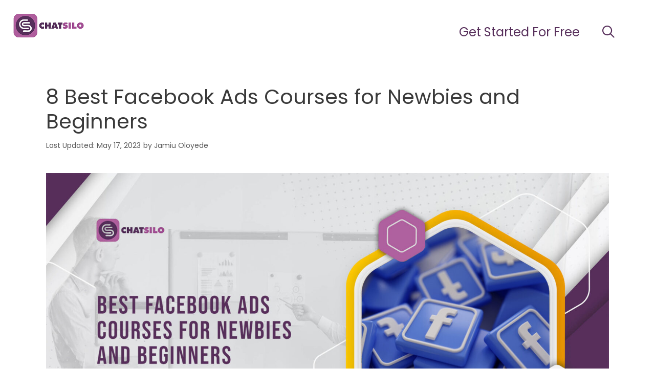

--- FILE ---
content_type: text/html; charset=UTF-8
request_url: https://blog.chatsilo.com/best-facebook-ads-courses/
body_size: 22587
content:
<!DOCTYPE html>
<html lang="en-US">
<head>
	<meta charset="UTF-8">
	<meta name='robots' content='index, follow, max-image-preview:large, max-snippet:-1, max-video-preview:-1' />

<!-- Social Warfare v4.5.6 https://warfareplugins.com - BEGINNING OF OUTPUT -->
<style>
	@font-face {
		font-family: "sw-icon-font";
		src:url("https://blog.chatsilo.com/wp-content/plugins/social-warfare/assets/fonts/sw-icon-font.eot?ver=4.5.6");
		src:url("https://blog.chatsilo.com/wp-content/plugins/social-warfare/assets/fonts/sw-icon-font.eot?ver=4.5.6#iefix") format("embedded-opentype"),
		url("https://blog.chatsilo.com/wp-content/plugins/social-warfare/assets/fonts/sw-icon-font.woff?ver=4.5.6") format("woff"),
		url("https://blog.chatsilo.com/wp-content/plugins/social-warfare/assets/fonts/sw-icon-font.ttf?ver=4.5.6") format("truetype"),
		url("https://blog.chatsilo.com/wp-content/plugins/social-warfare/assets/fonts/sw-icon-font.svg?ver=4.5.6#1445203416") format("svg");
		font-weight: normal;
		font-style: normal;
		font-display:block;
	}
</style>
<!-- Social Warfare v4.5.6 https://warfareplugins.com - END OF OUTPUT -->

<meta name="viewport" content="width=device-width, initial-scale=1">
	<!-- This site is optimized with the Yoast SEO plugin v20.2.1 - https://yoast.com/wordpress/plugins/seo/ -->
	<title>8 Best Facebook Ads Courses for Newbies and Beginners - Chatsilo Blog</title><link rel="preload" data-rocket-preload as="style" href="https://fonts.googleapis.com/css?family=Poppins%3A300%2Cregular%2C500%2C600%2C700&#038;display=swap" /><link rel="stylesheet" href="https://fonts.googleapis.com/css?family=Poppins%3A300%2Cregular%2C500%2C600%2C700&#038;display=swap" media="print" onload="this.media='all'" /><noscript><link rel="stylesheet" href="https://fonts.googleapis.com/css?family=Poppins%3A300%2Cregular%2C500%2C600%2C700&#038;display=swap" /></noscript>
	<meta name="description" content="Among the hundreds available online, here are the best Facebook ads courses based on price point, duration, and case studies presented." />
	<link rel="canonical" href="https://blog.chatsilo.com/best-facebook-ads-courses/" />
	<meta property="og:locale" content="en_US" />
	<meta property="og:type" content="article" />
	<meta property="og:title" content="8 Best Facebook Ads Courses for Newbies and Beginners - Chatsilo Blog" />
	<meta property="og:description" content="Among the hundreds available online, here are the best Facebook ads courses based on price point, duration, and case studies presented." />
	<meta property="og:url" content="https://blog.chatsilo.com/best-facebook-ads-courses/" />
	<meta property="og:site_name" content="Chatsilo Blog" />
	<meta property="article:published_time" content="2022-10-27T10:31:36+00:00" />
	<meta property="article:modified_time" content="2023-05-17T09:25:43+00:00" />
	<meta property="og:image" content="https://blog.chatsilo.com/wp-content/uploads/2022/10/Best-Facebook-Ads-Courses-for-Newbies-and-Beginners.jpg" />
	<meta property="og:image:width" content="1920" />
	<meta property="og:image:height" content="1080" />
	<meta property="og:image:type" content="image/jpeg" />
	<meta name="author" content="Jamiu Oloyede" />
	<meta name="twitter:card" content="summary_large_image" />
	<meta name="twitter:label1" content="Written by" />
	<meta name="twitter:data1" content="Jamiu Oloyede" />
	<meta name="twitter:label2" content="Est. reading time" />
	<meta name="twitter:data2" content="12 minutes" />
	<script type="application/ld+json" class="yoast-schema-graph">{"@context":"https://schema.org","@graph":[{"@type":"Article","@id":"https://blog.chatsilo.com/best-facebook-ads-courses/#article","isPartOf":{"@id":"https://blog.chatsilo.com/best-facebook-ads-courses/"},"author":{"name":"Jamiu Oloyede","@id":"https://blog.chatsilo.com/#/schema/person/c2278f9103872de7a02ee90cf17a41bb"},"headline":"8 Best Facebook Ads Courses for Newbies and Beginners","datePublished":"2022-10-27T10:31:36+00:00","dateModified":"2023-05-17T09:25:43+00:00","mainEntityOfPage":{"@id":"https://blog.chatsilo.com/best-facebook-ads-courses/"},"wordCount":2242,"publisher":{"@id":"https://blog.chatsilo.com/#organization"},"image":{"@id":"https://blog.chatsilo.com/best-facebook-ads-courses/#primaryimage"},"thumbnailUrl":"https://blog.chatsilo.com/wp-content/uploads/2022/10/Best-Facebook-Ads-Courses-for-Newbies-and-Beginners.jpg","articleSection":["Online Courses"],"inLanguage":"en-US"},{"@type":"WebPage","@id":"https://blog.chatsilo.com/best-facebook-ads-courses/","url":"https://blog.chatsilo.com/best-facebook-ads-courses/","name":"8 Best Facebook Ads Courses for Newbies and Beginners - Chatsilo Blog","isPartOf":{"@id":"https://blog.chatsilo.com/#website"},"primaryImageOfPage":{"@id":"https://blog.chatsilo.com/best-facebook-ads-courses/#primaryimage"},"image":{"@id":"https://blog.chatsilo.com/best-facebook-ads-courses/#primaryimage"},"thumbnailUrl":"https://blog.chatsilo.com/wp-content/uploads/2022/10/Best-Facebook-Ads-Courses-for-Newbies-and-Beginners.jpg","datePublished":"2022-10-27T10:31:36+00:00","dateModified":"2023-05-17T09:25:43+00:00","description":"Among the hundreds available online, here are the best Facebook ads courses based on price point, duration, and case studies presented.","breadcrumb":{"@id":"https://blog.chatsilo.com/best-facebook-ads-courses/#breadcrumb"},"inLanguage":"en-US","potentialAction":[{"@type":"ReadAction","target":["https://blog.chatsilo.com/best-facebook-ads-courses/"]}]},{"@type":"ImageObject","inLanguage":"en-US","@id":"https://blog.chatsilo.com/best-facebook-ads-courses/#primaryimage","url":"https://blog.chatsilo.com/wp-content/uploads/2022/10/Best-Facebook-Ads-Courses-for-Newbies-and-Beginners.jpg","contentUrl":"https://blog.chatsilo.com/wp-content/uploads/2022/10/Best-Facebook-Ads-Courses-for-Newbies-and-Beginners.jpg","width":1920,"height":1080,"caption":"Best Facebook Ads Courses for Newbies and Beginners"},{"@type":"BreadcrumbList","@id":"https://blog.chatsilo.com/best-facebook-ads-courses/#breadcrumb","itemListElement":[{"@type":"ListItem","position":1,"name":"Home","item":"https://blog.chatsilo.com/"},{"@type":"ListItem","position":2,"name":"8 Best Facebook Ads Courses for Newbies and Beginners"}]},{"@type":"WebSite","@id":"https://blog.chatsilo.com/#website","url":"https://blog.chatsilo.com/","name":"Chatsilo Blog","description":"Generate leads &amp; sales from Facebook Messenger","publisher":{"@id":"https://blog.chatsilo.com/#organization"},"potentialAction":[{"@type":"SearchAction","target":{"@type":"EntryPoint","urlTemplate":"https://blog.chatsilo.com/?s={search_term_string}"},"query-input":"required name=search_term_string"}],"inLanguage":"en-US"},{"@type":"Organization","@id":"https://blog.chatsilo.com/#organization","name":"Chatsilo Blog","url":"https://blog.chatsilo.com/","logo":{"@type":"ImageObject","inLanguage":"en-US","@id":"https://blog.chatsilo.com/#/schema/logo/image/","url":"https://blog.chatsilo.com/wp-content/uploads/2021/03/cropped-logo_bg.png","contentUrl":"https://blog.chatsilo.com/wp-content/uploads/2021/03/cropped-logo_bg.png","width":150,"height":60,"caption":"Chatsilo Blog"},"image":{"@id":"https://blog.chatsilo.com/#/schema/logo/image/"}},{"@type":"Person","@id":"https://blog.chatsilo.com/#/schema/person/c2278f9103872de7a02ee90cf17a41bb","name":"Jamiu Oloyede","image":{"@type":"ImageObject","inLanguage":"en-US","@id":"https://blog.chatsilo.com/#/schema/person/image/","url":"https://secure.gravatar.com/avatar/d880b430c7f9b6058efc4fbcf09f6dfc?s=96&r=g","contentUrl":"https://secure.gravatar.com/avatar/d880b430c7f9b6058efc4fbcf09f6dfc?s=96&r=g","caption":"Jamiu Oloyede"},"url":"https://blog.chatsilo.com/author/jamiuoloyede/"}]}</script>
	<!-- / Yoast SEO plugin. -->


<link href='https://fonts.gstatic.com' crossorigin rel='preconnect' />
<link href='https://fonts.googleapis.com' crossorigin rel='preconnect' />
<link rel="alternate" type="application/rss+xml" title="Chatsilo Blog &raquo; Feed" href="https://blog.chatsilo.com/feed/" />
<link rel="alternate" type="application/rss+xml" title="Chatsilo Blog &raquo; Comments Feed" href="https://blog.chatsilo.com/comments/feed/" />
<style>
img.wp-smiley,
img.emoji {
	display: inline !important;
	border: none !important;
	box-shadow: none !important;
	height: 1em !important;
	width: 1em !important;
	margin: 0 0.07em !important;
	vertical-align: -0.1em !important;
	background: none !important;
	padding: 0 !important;
}
</style>
	<link rel='stylesheet' id='social-warfare-block-css-css' href='https://blog.chatsilo.com/wp-content/plugins/social-warfare/assets/js/post-editor/dist/blocks.style.build.css?ver=6.1.9' media='all' />

<link rel='stylesheet' id='wp-block-library-css' href='https://blog.chatsilo.com/wp-includes/css/dist/block-library/style.min.css?ver=6.1.9' media='all' />
<link rel='stylesheet' id='classic-theme-styles-css' href='https://blog.chatsilo.com/wp-includes/css/classic-themes.min.css?ver=1' media='all' />
<style id='global-styles-inline-css'>
body{--wp--preset--color--black: #000000;--wp--preset--color--cyan-bluish-gray: #abb8c3;--wp--preset--color--white: #ffffff;--wp--preset--color--pale-pink: #f78da7;--wp--preset--color--vivid-red: #cf2e2e;--wp--preset--color--luminous-vivid-orange: #ff6900;--wp--preset--color--luminous-vivid-amber: #fcb900;--wp--preset--color--light-green-cyan: #7bdcb5;--wp--preset--color--vivid-green-cyan: #00d084;--wp--preset--color--pale-cyan-blue: #8ed1fc;--wp--preset--color--vivid-cyan-blue: #0693e3;--wp--preset--color--vivid-purple: #9b51e0;--wp--preset--color--contrast: var(--contrast);--wp--preset--color--contrast-2: var(--contrast-2);--wp--preset--color--contrast-3: var(--contrast-3);--wp--preset--color--base: var(--base);--wp--preset--color--base-2: var(--base-2);--wp--preset--color--base-3: var(--base-3);--wp--preset--color--accent: var(--accent);--wp--preset--gradient--vivid-cyan-blue-to-vivid-purple: linear-gradient(135deg,rgba(6,147,227,1) 0%,rgb(155,81,224) 100%);--wp--preset--gradient--light-green-cyan-to-vivid-green-cyan: linear-gradient(135deg,rgb(122,220,180) 0%,rgb(0,208,130) 100%);--wp--preset--gradient--luminous-vivid-amber-to-luminous-vivid-orange: linear-gradient(135deg,rgba(252,185,0,1) 0%,rgba(255,105,0,1) 100%);--wp--preset--gradient--luminous-vivid-orange-to-vivid-red: linear-gradient(135deg,rgba(255,105,0,1) 0%,rgb(207,46,46) 100%);--wp--preset--gradient--very-light-gray-to-cyan-bluish-gray: linear-gradient(135deg,rgb(238,238,238) 0%,rgb(169,184,195) 100%);--wp--preset--gradient--cool-to-warm-spectrum: linear-gradient(135deg,rgb(74,234,220) 0%,rgb(151,120,209) 20%,rgb(207,42,186) 40%,rgb(238,44,130) 60%,rgb(251,105,98) 80%,rgb(254,248,76) 100%);--wp--preset--gradient--blush-light-purple: linear-gradient(135deg,rgb(255,206,236) 0%,rgb(152,150,240) 100%);--wp--preset--gradient--blush-bordeaux: linear-gradient(135deg,rgb(254,205,165) 0%,rgb(254,45,45) 50%,rgb(107,0,62) 100%);--wp--preset--gradient--luminous-dusk: linear-gradient(135deg,rgb(255,203,112) 0%,rgb(199,81,192) 50%,rgb(65,88,208) 100%);--wp--preset--gradient--pale-ocean: linear-gradient(135deg,rgb(255,245,203) 0%,rgb(182,227,212) 50%,rgb(51,167,181) 100%);--wp--preset--gradient--electric-grass: linear-gradient(135deg,rgb(202,248,128) 0%,rgb(113,206,126) 100%);--wp--preset--gradient--midnight: linear-gradient(135deg,rgb(2,3,129) 0%,rgb(40,116,252) 100%);--wp--preset--duotone--dark-grayscale: url('#wp-duotone-dark-grayscale');--wp--preset--duotone--grayscale: url('#wp-duotone-grayscale');--wp--preset--duotone--purple-yellow: url('#wp-duotone-purple-yellow');--wp--preset--duotone--blue-red: url('#wp-duotone-blue-red');--wp--preset--duotone--midnight: url('#wp-duotone-midnight');--wp--preset--duotone--magenta-yellow: url('#wp-duotone-magenta-yellow');--wp--preset--duotone--purple-green: url('#wp-duotone-purple-green');--wp--preset--duotone--blue-orange: url('#wp-duotone-blue-orange');--wp--preset--font-size--small: 13px;--wp--preset--font-size--medium: 20px;--wp--preset--font-size--large: 36px;--wp--preset--font-size--x-large: 42px;--wp--preset--spacing--20: 0.44rem;--wp--preset--spacing--30: 0.67rem;--wp--preset--spacing--40: 1rem;--wp--preset--spacing--50: 1.5rem;--wp--preset--spacing--60: 2.25rem;--wp--preset--spacing--70: 3.38rem;--wp--preset--spacing--80: 5.06rem;}:where(.is-layout-flex){gap: 0.5em;}body .is-layout-flow > .alignleft{float: left;margin-inline-start: 0;margin-inline-end: 2em;}body .is-layout-flow > .alignright{float: right;margin-inline-start: 2em;margin-inline-end: 0;}body .is-layout-flow > .aligncenter{margin-left: auto !important;margin-right: auto !important;}body .is-layout-constrained > .alignleft{float: left;margin-inline-start: 0;margin-inline-end: 2em;}body .is-layout-constrained > .alignright{float: right;margin-inline-start: 2em;margin-inline-end: 0;}body .is-layout-constrained > .aligncenter{margin-left: auto !important;margin-right: auto !important;}body .is-layout-constrained > :where(:not(.alignleft):not(.alignright):not(.alignfull)){max-width: var(--wp--style--global--content-size);margin-left: auto !important;margin-right: auto !important;}body .is-layout-constrained > .alignwide{max-width: var(--wp--style--global--wide-size);}body .is-layout-flex{display: flex;}body .is-layout-flex{flex-wrap: wrap;align-items: center;}body .is-layout-flex > *{margin: 0;}:where(.wp-block-columns.is-layout-flex){gap: 2em;}.has-black-color{color: var(--wp--preset--color--black) !important;}.has-cyan-bluish-gray-color{color: var(--wp--preset--color--cyan-bluish-gray) !important;}.has-white-color{color: var(--wp--preset--color--white) !important;}.has-pale-pink-color{color: var(--wp--preset--color--pale-pink) !important;}.has-vivid-red-color{color: var(--wp--preset--color--vivid-red) !important;}.has-luminous-vivid-orange-color{color: var(--wp--preset--color--luminous-vivid-orange) !important;}.has-luminous-vivid-amber-color{color: var(--wp--preset--color--luminous-vivid-amber) !important;}.has-light-green-cyan-color{color: var(--wp--preset--color--light-green-cyan) !important;}.has-vivid-green-cyan-color{color: var(--wp--preset--color--vivid-green-cyan) !important;}.has-pale-cyan-blue-color{color: var(--wp--preset--color--pale-cyan-blue) !important;}.has-vivid-cyan-blue-color{color: var(--wp--preset--color--vivid-cyan-blue) !important;}.has-vivid-purple-color{color: var(--wp--preset--color--vivid-purple) !important;}.has-black-background-color{background-color: var(--wp--preset--color--black) !important;}.has-cyan-bluish-gray-background-color{background-color: var(--wp--preset--color--cyan-bluish-gray) !important;}.has-white-background-color{background-color: var(--wp--preset--color--white) !important;}.has-pale-pink-background-color{background-color: var(--wp--preset--color--pale-pink) !important;}.has-vivid-red-background-color{background-color: var(--wp--preset--color--vivid-red) !important;}.has-luminous-vivid-orange-background-color{background-color: var(--wp--preset--color--luminous-vivid-orange) !important;}.has-luminous-vivid-amber-background-color{background-color: var(--wp--preset--color--luminous-vivid-amber) !important;}.has-light-green-cyan-background-color{background-color: var(--wp--preset--color--light-green-cyan) !important;}.has-vivid-green-cyan-background-color{background-color: var(--wp--preset--color--vivid-green-cyan) !important;}.has-pale-cyan-blue-background-color{background-color: var(--wp--preset--color--pale-cyan-blue) !important;}.has-vivid-cyan-blue-background-color{background-color: var(--wp--preset--color--vivid-cyan-blue) !important;}.has-vivid-purple-background-color{background-color: var(--wp--preset--color--vivid-purple) !important;}.has-black-border-color{border-color: var(--wp--preset--color--black) !important;}.has-cyan-bluish-gray-border-color{border-color: var(--wp--preset--color--cyan-bluish-gray) !important;}.has-white-border-color{border-color: var(--wp--preset--color--white) !important;}.has-pale-pink-border-color{border-color: var(--wp--preset--color--pale-pink) !important;}.has-vivid-red-border-color{border-color: var(--wp--preset--color--vivid-red) !important;}.has-luminous-vivid-orange-border-color{border-color: var(--wp--preset--color--luminous-vivid-orange) !important;}.has-luminous-vivid-amber-border-color{border-color: var(--wp--preset--color--luminous-vivid-amber) !important;}.has-light-green-cyan-border-color{border-color: var(--wp--preset--color--light-green-cyan) !important;}.has-vivid-green-cyan-border-color{border-color: var(--wp--preset--color--vivid-green-cyan) !important;}.has-pale-cyan-blue-border-color{border-color: var(--wp--preset--color--pale-cyan-blue) !important;}.has-vivid-cyan-blue-border-color{border-color: var(--wp--preset--color--vivid-cyan-blue) !important;}.has-vivid-purple-border-color{border-color: var(--wp--preset--color--vivid-purple) !important;}.has-vivid-cyan-blue-to-vivid-purple-gradient-background{background: var(--wp--preset--gradient--vivid-cyan-blue-to-vivid-purple) !important;}.has-light-green-cyan-to-vivid-green-cyan-gradient-background{background: var(--wp--preset--gradient--light-green-cyan-to-vivid-green-cyan) !important;}.has-luminous-vivid-amber-to-luminous-vivid-orange-gradient-background{background: var(--wp--preset--gradient--luminous-vivid-amber-to-luminous-vivid-orange) !important;}.has-luminous-vivid-orange-to-vivid-red-gradient-background{background: var(--wp--preset--gradient--luminous-vivid-orange-to-vivid-red) !important;}.has-very-light-gray-to-cyan-bluish-gray-gradient-background{background: var(--wp--preset--gradient--very-light-gray-to-cyan-bluish-gray) !important;}.has-cool-to-warm-spectrum-gradient-background{background: var(--wp--preset--gradient--cool-to-warm-spectrum) !important;}.has-blush-light-purple-gradient-background{background: var(--wp--preset--gradient--blush-light-purple) !important;}.has-blush-bordeaux-gradient-background{background: var(--wp--preset--gradient--blush-bordeaux) !important;}.has-luminous-dusk-gradient-background{background: var(--wp--preset--gradient--luminous-dusk) !important;}.has-pale-ocean-gradient-background{background: var(--wp--preset--gradient--pale-ocean) !important;}.has-electric-grass-gradient-background{background: var(--wp--preset--gradient--electric-grass) !important;}.has-midnight-gradient-background{background: var(--wp--preset--gradient--midnight) !important;}.has-small-font-size{font-size: var(--wp--preset--font-size--small) !important;}.has-medium-font-size{font-size: var(--wp--preset--font-size--medium) !important;}.has-large-font-size{font-size: var(--wp--preset--font-size--large) !important;}.has-x-large-font-size{font-size: var(--wp--preset--font-size--x-large) !important;}
.wp-block-navigation a:where(:not(.wp-element-button)){color: inherit;}
:where(.wp-block-columns.is-layout-flex){gap: 2em;}
.wp-block-pullquote{font-size: 1.5em;line-height: 1.6;}
</style>
<link rel='stylesheet' id='social_warfare-css' href='https://blog.chatsilo.com/wp-content/plugins/social-warfare/assets/css/style.min.css?ver=4.5.6' media='all' />
<link rel='stylesheet' id='generate-style-grid-css' href='https://blog.chatsilo.com/wp-content/themes/generatepress/assets/css/unsemantic-grid.min.css?ver=3.3.1' media='all' />
<link rel='stylesheet' id='generate-style-css' href='https://blog.chatsilo.com/wp-content/themes/generatepress/assets/css/style.min.css?ver=3.3.1' media='all' />
<style id='generate-style-inline-css'>
body{background-color:#ffffff;color:#3a3a3a;}a{color:#1e73be;}a:hover, a:focus, a:active{color:#000000;}body .grid-container{max-width:1100px;}.wp-block-group__inner-container{max-width:1100px;margin-left:auto;margin-right:auto;}.generate-back-to-top{font-size:20px;border-radius:3px;position:fixed;bottom:30px;right:30px;line-height:40px;width:40px;text-align:center;z-index:10;transition:opacity 300ms ease-in-out;opacity:0.1;transform:translateY(1000px);}.generate-back-to-top__show{opacity:1;transform:translateY(0);}.navigation-search{position:absolute;left:-99999px;pointer-events:none;visibility:hidden;z-index:20;width:100%;top:0;transition:opacity 100ms ease-in-out;opacity:0;}.navigation-search.nav-search-active{left:0;right:0;pointer-events:auto;visibility:visible;opacity:1;}.navigation-search input[type="search"]{outline:0;border:0;vertical-align:bottom;line-height:1;opacity:0.9;width:100%;z-index:20;border-radius:0;-webkit-appearance:none;height:60px;}.navigation-search input::-ms-clear{display:none;width:0;height:0;}.navigation-search input::-ms-reveal{display:none;width:0;height:0;}.navigation-search input::-webkit-search-decoration, .navigation-search input::-webkit-search-cancel-button, .navigation-search input::-webkit-search-results-button, .navigation-search input::-webkit-search-results-decoration{display:none;}.main-navigation li.search-item{z-index:21;}li.search-item.active{transition:opacity 100ms ease-in-out;}.nav-left-sidebar .main-navigation li.search-item.active,.nav-right-sidebar .main-navigation li.search-item.active{width:auto;display:inline-block;float:right;}.gen-sidebar-nav .navigation-search{top:auto;bottom:0;}:root{--contrast:#222222;--contrast-2:#575760;--contrast-3:#b2b2be;--base:#f0f0f0;--base-2:#f7f8f9;--base-3:#ffffff;--accent:#1e73be;}:root .has-contrast-color{color:var(--contrast);}:root .has-contrast-background-color{background-color:var(--contrast);}:root .has-contrast-2-color{color:var(--contrast-2);}:root .has-contrast-2-background-color{background-color:var(--contrast-2);}:root .has-contrast-3-color{color:var(--contrast-3);}:root .has-contrast-3-background-color{background-color:var(--contrast-3);}:root .has-base-color{color:var(--base);}:root .has-base-background-color{background-color:var(--base);}:root .has-base-2-color{color:var(--base-2);}:root .has-base-2-background-color{background-color:var(--base-2);}:root .has-base-3-color{color:var(--base-3);}:root .has-base-3-background-color{background-color:var(--base-3);}:root .has-accent-color{color:var(--accent);}:root .has-accent-background-color{background-color:var(--accent);}body, button, input, select, textarea{font-family:"Poppins", sans-serif;font-size:21px;}body{line-height:1.6;}.entry-content > [class*="wp-block-"]:not(:last-child):not(.wp-block-heading){margin-bottom:1.5em;}.main-title{font-weight:500;}.main-navigation a, .menu-toggle{font-family:"Poppins", sans-serif;font-size:24px;}.main-navigation .main-nav ul ul li a{font-size:21px;}.sidebar .widget, .footer-widgets .widget{font-size:17px;}button:not(.menu-toggle),html input[type="button"],input[type="reset"],input[type="submit"],.button,.wp-block-button .wp-block-button__link{font-family:"Poppins", sans-serif;}h1{font-family:"Poppins", sans-serif;font-weight:400;font-size:40px;}h2{font-family:"Poppins", sans-serif;font-weight:300;font-size:34px;}h3{font-family:"Poppins", sans-serif;font-size:27px;}h4{font-family:"Poppins", sans-serif;font-size:22px;}h5{font-family:"Poppins", sans-serif;font-size:inherit;}h6{font-family:"Poppins", sans-serif;}@media (max-width:768px){.main-title{font-size:20px;}h1{font-size:30px;}h2{font-size:25px;}}.top-bar{background-color:#636363;color:#ffffff;}.top-bar a{color:#ffffff;}.top-bar a:hover{color:#303030;}.site-header{background-color:#ffffff;color:#3a3a3a;}.site-header a{color:#3a3a3a;}.main-title a,.main-title a:hover{color:#572f5b;}.site-description{color:#757575;}.mobile-menu-control-wrapper .menu-toggle,.mobile-menu-control-wrapper .menu-toggle:hover,.mobile-menu-control-wrapper .menu-toggle:focus,.has-inline-mobile-toggle #site-navigation.toggled{background-color:rgba(0, 0, 0, 0.02);}.main-navigation,.main-navigation ul ul{background-color:#ffffff;}.main-navigation .main-nav ul li a, .main-navigation .menu-toggle, .main-navigation .menu-bar-items{color:#572f5b;}.main-navigation .main-nav ul li:not([class*="current-menu-"]):hover > a, .main-navigation .main-nav ul li:not([class*="current-menu-"]):focus > a, .main-navigation .main-nav ul li.sfHover:not([class*="current-menu-"]) > a, .main-navigation .menu-bar-item:hover > a, .main-navigation .menu-bar-item.sfHover > a{color:#ffffff;background-color:#3f3f3f;}button.menu-toggle:hover,button.menu-toggle:focus,.main-navigation .mobile-bar-items a,.main-navigation .mobile-bar-items a:hover,.main-navigation .mobile-bar-items a:focus{color:#572f5b;}.main-navigation .main-nav ul li[class*="current-menu-"] > a{color:#ffffff;background-color:#3f3f3f;}.navigation-search input[type="search"],.navigation-search input[type="search"]:active, .navigation-search input[type="search"]:focus, .main-navigation .main-nav ul li.search-item.active > a, .main-navigation .menu-bar-items .search-item.active > a{color:#ffffff;background-color:#3f3f3f;}.main-navigation ul ul{background-color:#3f3f3f;}.main-navigation .main-nav ul ul li a{color:#ffffff;}.main-navigation .main-nav ul ul li:not([class*="current-menu-"]):hover > a,.main-navigation .main-nav ul ul li:not([class*="current-menu-"]):focus > a, .main-navigation .main-nav ul ul li.sfHover:not([class*="current-menu-"]) > a{color:#ffffff;background-color:#4f4f4f;}.main-navigation .main-nav ul ul li[class*="current-menu-"] > a{color:#ffffff;background-color:#4f4f4f;}.separate-containers .inside-article, .separate-containers .comments-area, .separate-containers .page-header, .one-container .container, .separate-containers .paging-navigation, .inside-page-header{background-color:#ffffff;}.entry-meta{color:#595959;}.entry-meta a{color:#595959;}.entry-meta a:hover{color:#1e73be;}.sidebar .widget{background-color:#ffffff;}.sidebar .widget .widget-title{color:#000000;}.footer-widgets{background-color:#ffffff;}.footer-widgets .widget-title{color:#000000;}.site-info{color:#ffffff;background-color:#000000;}.site-info a{color:#ffffff;}.site-info a:hover{color:#606060;}.footer-bar .widget_nav_menu .current-menu-item a{color:#606060;}input[type="text"],input[type="email"],input[type="url"],input[type="password"],input[type="search"],input[type="tel"],input[type="number"],textarea,select{color:#666666;background-color:#fafafa;border-color:#cccccc;}input[type="text"]:focus,input[type="email"]:focus,input[type="url"]:focus,input[type="password"]:focus,input[type="search"]:focus,input[type="tel"]:focus,input[type="number"]:focus,textarea:focus,select:focus{color:#666666;background-color:#ffffff;border-color:#bfbfbf;}button,html input[type="button"],input[type="reset"],input[type="submit"],a.button,a.wp-block-button__link:not(.has-background){color:#ffffff;background-color:#666666;}button:hover,html input[type="button"]:hover,input[type="reset"]:hover,input[type="submit"]:hover,a.button:hover,button:focus,html input[type="button"]:focus,input[type="reset"]:focus,input[type="submit"]:focus,a.button:focus,a.wp-block-button__link:not(.has-background):active,a.wp-block-button__link:not(.has-background):focus,a.wp-block-button__link:not(.has-background):hover{color:#ffffff;background-color:#3f3f3f;}a.generate-back-to-top{background-color:rgba( 0,0,0,0.4 );color:#ffffff;}a.generate-back-to-top:hover,a.generate-back-to-top:focus{background-color:rgba( 0,0,0,0.6 );color:#ffffff;}:root{--gp-search-modal-bg-color:var(--base-3);--gp-search-modal-text-color:var(--contrast);--gp-search-modal-overlay-bg-color:rgba(0,0,0,0.2);}@media (max-width: 768px){.main-navigation .menu-bar-item:hover > a, .main-navigation .menu-bar-item.sfHover > a{background:none;color:#572f5b;}}.inside-top-bar{padding:10px;}.inside-header{padding:20px 56px 20px 20px;}.site-main .wp-block-group__inner-container{padding:40px;}.entry-content .alignwide, body:not(.no-sidebar) .entry-content .alignfull{margin-left:-40px;width:calc(100% + 80px);max-width:calc(100% + 80px);}.container.grid-container{max-width:1180px;}.main-navigation .main-nav ul li a,.menu-toggle,.main-navigation .mobile-bar-items a{line-height:85px;}.main-navigation .main-nav ul ul li a{padding:21px 20px 21px 20px;}.navigation-search input[type="search"]{height:85px;}.rtl .menu-item-has-children .dropdown-menu-toggle{padding-left:20px;}.menu-item-has-children ul .dropdown-menu-toggle{padding-top:21px;padding-bottom:21px;margin-top:-21px;}.rtl .main-navigation .main-nav ul li.menu-item-has-children > a{padding-right:20px;}.site-info{padding:20px 40px 20px 0px;}@media (max-width:768px){.separate-containers .inside-article, .separate-containers .comments-area, .separate-containers .page-header, .separate-containers .paging-navigation, .one-container .site-content, .inside-page-header{padding:30px;}.site-main .wp-block-group__inner-container{padding:30px;}.site-info{padding-right:10px;padding-left:10px;}.entry-content .alignwide, body:not(.no-sidebar) .entry-content .alignfull{margin-left:-30px;width:calc(100% + 60px);max-width:calc(100% + 60px);}}.one-container .sidebar .widget{padding:0px;}@media (max-width: 768px){.main-navigation .menu-toggle,.main-navigation .mobile-bar-items,.sidebar-nav-mobile:not(#sticky-placeholder){display:block;}.main-navigation ul,.gen-sidebar-nav{display:none;}[class*="nav-float-"] .site-header .inside-header > *{float:none;clear:both;}}
.dynamic-author-image-rounded{border-radius:100%;}.dynamic-featured-image, .dynamic-author-image{vertical-align:middle;}.one-container.blog .dynamic-content-template:not(:last-child), .one-container.archive .dynamic-content-template:not(:last-child){padding-bottom:0px;}.dynamic-entry-excerpt > p:last-child{margin-bottom:0px;}
.main-navigation .main-nav ul li a,.menu-toggle,.main-navigation .mobile-bar-items a{transition: line-height 300ms ease}.main-navigation.toggled .main-nav > ul{background-color: #ffffff}
.navigation-branding .main-title{font-weight:500;text-transform:none;font-size:25px;}@media (max-width: 768px){.navigation-branding .main-title{font-size:20px;}}
.post-image:not(:first-child), .page-content:not(:first-child), .entry-content:not(:first-child), .entry-summary:not(:first-child), footer.entry-meta{margin-top:3em;}.post-image-above-header .inside-article div.featured-image, .post-image-above-header .inside-article div.post-image{margin-bottom:3em;}
</style>
<link rel='stylesheet' id='generate-mobile-style-css' href='https://blog.chatsilo.com/wp-content/themes/generatepress/assets/css/mobile.min.css?ver=3.3.1' media='all' />
<link rel='stylesheet' id='generate-font-icons-css' href='https://blog.chatsilo.com/wp-content/themes/generatepress/assets/css/components/font-icons.min.css?ver=3.3.1' media='all' />
<link rel='stylesheet' id='font-awesome-css' href='https://blog.chatsilo.com/wp-content/themes/generatepress/assets/css/components/font-awesome.min.css?ver=4.7' media='all' />
<link rel='stylesheet' id='generate-blog-images-css' href='https://blog.chatsilo.com/wp-content/plugins/gp-premium/blog/functions/css/featured-images.min.css?ver=2.5.5' media='all' />
<link rel='stylesheet' id='generate-sticky-css' href='https://blog.chatsilo.com/wp-content/plugins/gp-premium/menu-plus/functions/css/sticky.min.css?ver=2.5.5' media='all' />
<link rel='stylesheet' id='generate-navigation-branding-css' href='https://blog.chatsilo.com/wp-content/plugins/gp-premium/menu-plus/functions/css/navigation-branding.min.css?ver=2.5.5' media='all' />
<style id='generate-navigation-branding-inline-css'>
@media (max-width: 768px){.site-header, #site-navigation, #sticky-navigation{display:none !important;opacity:0.0;}#mobile-header{display:block !important;width:100% !important;}#mobile-header .main-nav > ul{display:none;}#mobile-header.toggled .main-nav > ul, #mobile-header .menu-toggle, #mobile-header .mobile-bar-items{display:block;}#mobile-header .main-nav{-ms-flex:0 0 100%;flex:0 0 100%;-webkit-box-ordinal-group:5;-ms-flex-order:4;order:4;}}.main-navigation .sticky-navigation-logo, .main-navigation.navigation-stick .site-logo:not(.mobile-header-logo){display:none;}.main-navigation.navigation-stick .sticky-navigation-logo{display:block;}.navigation-branding img, .site-logo.mobile-header-logo img{height:85px;width:auto;}.navigation-branding .main-title{line-height:85px;}@media (max-width: 1110px){#site-navigation .navigation-branding, #sticky-navigation .navigation-branding{margin-left:10px;}}@media (max-width: 768px){.main-navigation:not(.slideout-navigation) .main-nav{-ms-flex:0 0 100%;flex:0 0 100%;}.main-navigation:not(.slideout-navigation) .inside-navigation{-ms-flex-wrap:wrap;flex-wrap:wrap;display:-webkit-box;display:-ms-flexbox;display:flex;}.nav-aligned-center .navigation-branding, .nav-aligned-left .navigation-branding{margin-right:auto;}.nav-aligned-center  .main-navigation.has-branding:not(.slideout-navigation) .inside-navigation .main-nav,.nav-aligned-center  .main-navigation.has-sticky-branding.navigation-stick .inside-navigation .main-nav,.nav-aligned-left  .main-navigation.has-branding:not(.slideout-navigation) .inside-navigation .main-nav,.nav-aligned-left  .main-navigation.has-sticky-branding.navigation-stick .inside-navigation .main-nav{margin-right:0px;}}
</style>
<script id='jquery-core-js-extra'>
var SDT_DATA = {"ajaxurl":"https:\/\/blog.chatsilo.com\/wp-admin\/admin-ajax.php","siteUrl":"https:\/\/blog.chatsilo.com\/","pluginsUrl":"https:\/\/blog.chatsilo.com\/wp-content\/plugins","isAdmin":""};
</script>
<script src='https://blog.chatsilo.com/wp-includes/js/jquery/jquery.min.js?ver=3.6.1' id='jquery-core-js'></script>
<script src='https://blog.chatsilo.com/wp-includes/js/jquery/jquery-migrate.min.js?ver=3.3.2' id='jquery-migrate-js'></script>
<link rel="https://api.w.org/" href="https://blog.chatsilo.com/wp-json/" /><link rel="alternate" type="application/json" href="https://blog.chatsilo.com/wp-json/wp/v2/posts/366" /><link rel="EditURI" type="application/rsd+xml" title="RSD" href="https://blog.chatsilo.com/xmlrpc.php?rsd" />
<link rel="wlwmanifest" type="application/wlwmanifest+xml" href="https://blog.chatsilo.com/wp-includes/wlwmanifest.xml" />
<meta name="generator" content="WordPress 6.1.9" />
<link rel='shortlink' href='https://blog.chatsilo.com/?p=366' />
<link rel="alternate" type="application/json+oembed" href="https://blog.chatsilo.com/wp-json/oembed/1.0/embed?url=https%3A%2F%2Fblog.chatsilo.com%2Fbest-facebook-ads-courses%2F" />
<link rel="alternate" type="text/xml+oembed" href="https://blog.chatsilo.com/wp-json/oembed/1.0/embed?url=https%3A%2F%2Fblog.chatsilo.com%2Fbest-facebook-ads-courses%2F&#038;format=xml" />
<noscript><style>.lazyload[data-src]{display:none !important;}</style></noscript><style>.lazyload{background-image:none !important;}.lazyload:before{background-image:none !important;}</style><style type="text/css">.broken_link, a.broken_link {
	text-decoration: line-through;
}</style><link rel="icon" href="https://blog.chatsilo.com/wp-content/uploads/2019/10/chatsilo-logo-200x200-65x65.png" sizes="32x32" />
<link rel="icon" href="https://blog.chatsilo.com/wp-content/uploads/2019/10/chatsilo-logo-200x200.png" sizes="192x192" />
<link rel="apple-touch-icon" href="https://blog.chatsilo.com/wp-content/uploads/2019/10/chatsilo-logo-200x200.png" />
<meta name="msapplication-TileImage" content="https://blog.chatsilo.com/wp-content/uploads/2019/10/chatsilo-logo-200x200.png" />
		<style id="wp-custom-css">
			.posted-on .updated {
display: inline-block;
	
}
.posted-on .updated + .entry-date {
display: none;
}

.posted-on .updated:before {
content: "Last Updated: ";
}

.single-post .entry-content{
max-width: 836px;
margin: auto;
}

.yoast-breadcrumbs {
    padding-bottom: 10px;
}

.single-post .entry-header span {
    font-size: 14px;
}

		</style>
		<meta name="generator" content="WP Rocket 3.17.3" data-wpr-features="wpr_desktop wpr_preload_links" /></head>

<body class="post-template-default single single-post postid-366 single-format-standard wp-custom-logo wp-embed-responsive post-image-below-header post-image-aligned-center sticky-menu-fade sticky-enabled both-sticky-menu mobile-header mobile-header-logo mobile-header-sticky no-sidebar nav-float-right one-container fluid-header active-footer-widgets-3 nav-search-enabled header-aligned-left dropdown-hover featured-image-active" itemtype="https://schema.org/Blog" itemscope>
	<svg xmlns="http://www.w3.org/2000/svg" viewBox="0 0 0 0" width="0" height="0" focusable="false" role="none" style="visibility: hidden; position: absolute; left: -9999px; overflow: hidden;" ><defs><filter id="wp-duotone-dark-grayscale"><feColorMatrix color-interpolation-filters="sRGB" type="matrix" values=" .299 .587 .114 0 0 .299 .587 .114 0 0 .299 .587 .114 0 0 .299 .587 .114 0 0 " /><feComponentTransfer color-interpolation-filters="sRGB" ><feFuncR type="table" tableValues="0 0.49803921568627" /><feFuncG type="table" tableValues="0 0.49803921568627" /><feFuncB type="table" tableValues="0 0.49803921568627" /><feFuncA type="table" tableValues="1 1" /></feComponentTransfer><feComposite in2="SourceGraphic" operator="in" /></filter></defs></svg><svg xmlns="http://www.w3.org/2000/svg" viewBox="0 0 0 0" width="0" height="0" focusable="false" role="none" style="visibility: hidden; position: absolute; left: -9999px; overflow: hidden;" ><defs><filter id="wp-duotone-grayscale"><feColorMatrix color-interpolation-filters="sRGB" type="matrix" values=" .299 .587 .114 0 0 .299 .587 .114 0 0 .299 .587 .114 0 0 .299 .587 .114 0 0 " /><feComponentTransfer color-interpolation-filters="sRGB" ><feFuncR type="table" tableValues="0 1" /><feFuncG type="table" tableValues="0 1" /><feFuncB type="table" tableValues="0 1" /><feFuncA type="table" tableValues="1 1" /></feComponentTransfer><feComposite in2="SourceGraphic" operator="in" /></filter></defs></svg><svg xmlns="http://www.w3.org/2000/svg" viewBox="0 0 0 0" width="0" height="0" focusable="false" role="none" style="visibility: hidden; position: absolute; left: -9999px; overflow: hidden;" ><defs><filter id="wp-duotone-purple-yellow"><feColorMatrix color-interpolation-filters="sRGB" type="matrix" values=" .299 .587 .114 0 0 .299 .587 .114 0 0 .299 .587 .114 0 0 .299 .587 .114 0 0 " /><feComponentTransfer color-interpolation-filters="sRGB" ><feFuncR type="table" tableValues="0.54901960784314 0.98823529411765" /><feFuncG type="table" tableValues="0 1" /><feFuncB type="table" tableValues="0.71764705882353 0.25490196078431" /><feFuncA type="table" tableValues="1 1" /></feComponentTransfer><feComposite in2="SourceGraphic" operator="in" /></filter></defs></svg><svg xmlns="http://www.w3.org/2000/svg" viewBox="0 0 0 0" width="0" height="0" focusable="false" role="none" style="visibility: hidden; position: absolute; left: -9999px; overflow: hidden;" ><defs><filter id="wp-duotone-blue-red"><feColorMatrix color-interpolation-filters="sRGB" type="matrix" values=" .299 .587 .114 0 0 .299 .587 .114 0 0 .299 .587 .114 0 0 .299 .587 .114 0 0 " /><feComponentTransfer color-interpolation-filters="sRGB" ><feFuncR type="table" tableValues="0 1" /><feFuncG type="table" tableValues="0 0.27843137254902" /><feFuncB type="table" tableValues="0.5921568627451 0.27843137254902" /><feFuncA type="table" tableValues="1 1" /></feComponentTransfer><feComposite in2="SourceGraphic" operator="in" /></filter></defs></svg><svg xmlns="http://www.w3.org/2000/svg" viewBox="0 0 0 0" width="0" height="0" focusable="false" role="none" style="visibility: hidden; position: absolute; left: -9999px; overflow: hidden;" ><defs><filter id="wp-duotone-midnight"><feColorMatrix color-interpolation-filters="sRGB" type="matrix" values=" .299 .587 .114 0 0 .299 .587 .114 0 0 .299 .587 .114 0 0 .299 .587 .114 0 0 " /><feComponentTransfer color-interpolation-filters="sRGB" ><feFuncR type="table" tableValues="0 0" /><feFuncG type="table" tableValues="0 0.64705882352941" /><feFuncB type="table" tableValues="0 1" /><feFuncA type="table" tableValues="1 1" /></feComponentTransfer><feComposite in2="SourceGraphic" operator="in" /></filter></defs></svg><svg xmlns="http://www.w3.org/2000/svg" viewBox="0 0 0 0" width="0" height="0" focusable="false" role="none" style="visibility: hidden; position: absolute; left: -9999px; overflow: hidden;" ><defs><filter id="wp-duotone-magenta-yellow"><feColorMatrix color-interpolation-filters="sRGB" type="matrix" values=" .299 .587 .114 0 0 .299 .587 .114 0 0 .299 .587 .114 0 0 .299 .587 .114 0 0 " /><feComponentTransfer color-interpolation-filters="sRGB" ><feFuncR type="table" tableValues="0.78039215686275 1" /><feFuncG type="table" tableValues="0 0.94901960784314" /><feFuncB type="table" tableValues="0.35294117647059 0.47058823529412" /><feFuncA type="table" tableValues="1 1" /></feComponentTransfer><feComposite in2="SourceGraphic" operator="in" /></filter></defs></svg><svg xmlns="http://www.w3.org/2000/svg" viewBox="0 0 0 0" width="0" height="0" focusable="false" role="none" style="visibility: hidden; position: absolute; left: -9999px; overflow: hidden;" ><defs><filter id="wp-duotone-purple-green"><feColorMatrix color-interpolation-filters="sRGB" type="matrix" values=" .299 .587 .114 0 0 .299 .587 .114 0 0 .299 .587 .114 0 0 .299 .587 .114 0 0 " /><feComponentTransfer color-interpolation-filters="sRGB" ><feFuncR type="table" tableValues="0.65098039215686 0.40392156862745" /><feFuncG type="table" tableValues="0 1" /><feFuncB type="table" tableValues="0.44705882352941 0.4" /><feFuncA type="table" tableValues="1 1" /></feComponentTransfer><feComposite in2="SourceGraphic" operator="in" /></filter></defs></svg><svg xmlns="http://www.w3.org/2000/svg" viewBox="0 0 0 0" width="0" height="0" focusable="false" role="none" style="visibility: hidden; position: absolute; left: -9999px; overflow: hidden;" ><defs><filter id="wp-duotone-blue-orange"><feColorMatrix color-interpolation-filters="sRGB" type="matrix" values=" .299 .587 .114 0 0 .299 .587 .114 0 0 .299 .587 .114 0 0 .299 .587 .114 0 0 " /><feComponentTransfer color-interpolation-filters="sRGB" ><feFuncR type="table" tableValues="0.098039215686275 1" /><feFuncG type="table" tableValues="0 0.66274509803922" /><feFuncB type="table" tableValues="0.84705882352941 0.41960784313725" /><feFuncA type="table" tableValues="1 1" /></feComponentTransfer><feComposite in2="SourceGraphic" operator="in" /></filter></defs></svg><a class="screen-reader-text skip-link" href="#content" title="Skip to content">Skip to content</a>		<header class="site-header" id="masthead" aria-label="Site"  itemtype="https://schema.org/WPHeader" itemscope>
			<div data-rocket-location-hash="add58100538f8d324858fd66406c0a8a" class="inside-header">
				<div data-rocket-location-hash="7fc2137eb3c5f5924a68bbb540616a2a" class="site-logo">
					<a href="https://blog.chatsilo.com/" rel="home">
						<img  class="header-image is-logo-image lazyload" alt="Chatsilo Blog" src="[data-uri]" data-src="https://blog.chatsilo.com/wp-content/uploads/2021/03/cropped-logo_bg.png" decoding="async" data-eio-rwidth="150" data-eio-rheight="60" /><noscript><img  class="header-image is-logo-image" alt="Chatsilo Blog" src="https://blog.chatsilo.com/wp-content/uploads/2021/03/cropped-logo_bg.png" data-eio="l" /></noscript>
					</a>
				</div>		<nav class="has-sticky-branding main-navigation sub-menu-right" id="site-navigation" aria-label="Primary"  itemtype="https://schema.org/SiteNavigationElement" itemscope>
			<div class="inside-navigation grid-container grid-parent">
				<div class="navigation-branding"><div class="sticky-navigation-logo">
					<a href="https://blog.chatsilo.com/" title="Chatsilo Blog" rel="home">
						<img src="[data-uri]" class="is-logo-image lazyload" alt="Chatsilo Blog" width="1321" height="440" data-src="https://blog.chatsilo.com/wp-content/uploads/2021/03/cropped-chatsilo-1400x560-1.png" decoding="async" data-eio-rwidth="1321" data-eio-rheight="440" /><noscript><img src="https://blog.chatsilo.com/wp-content/uploads/2021/03/cropped-chatsilo-1400x560-1.png" class="is-logo-image" alt="Chatsilo Blog" width="1321" height="440" data-eio="l" /></noscript>
					</a>
				</div></div><form method="get" class="search-form navigation-search" action="https://blog.chatsilo.com/">
					<input type="search" class="search-field" value="" name="s" title="Search" />
				</form>		<div class="mobile-bar-items">
						<span class="search-item">
				<a aria-label="Open Search Bar" href="#">
									</a>
			</span>
		</div>
						<button class="menu-toggle" aria-controls="primary-menu" aria-expanded="false">
					<span class="mobile-menu">Menu</span>				</button>
				<div id="primary-menu" class="main-nav"><ul id="menu-top-menu" class=" menu sf-menu"><li id="menu-item-53" class="menu-item menu-item-type-custom menu-item-object-custom menu-item-53"><a href="https://chatsilo.com">Get Started For Free</a></li>
<li class="search-item menu-item-align-right"><a aria-label="Open Search Bar" href="#"></a></li></ul></div>			</div>
		</nav>
					</div>
		</header>
				<nav id="mobile-header" itemtype="https://schema.org/SiteNavigationElement" itemscope class="main-navigation mobile-header-navigation has-branding has-sticky-branding">
			<div class="inside-navigation grid-container grid-parent">
				<form method="get" class="search-form navigation-search" action="https://blog.chatsilo.com/">
					<input type="search" class="search-field" value="" name="s" title="Search" />
				</form><div class="site-logo mobile-header-logo">
						<a href="https://blog.chatsilo.com/" title="Chatsilo Blog" rel="home">
							<img src="[data-uri]" alt="Chatsilo Blog" class="is-logo-image lazyload" width="1321" height="440" data-src="https://blog.chatsilo.com/wp-content/uploads/2021/03/cropped-chatsilo-1400x560-1.png" decoding="async" data-eio-rwidth="1321" data-eio-rheight="440" /><noscript><img src="https://blog.chatsilo.com/wp-content/uploads/2021/03/cropped-chatsilo-1400x560-1.png" alt="Chatsilo Blog" class="is-logo-image" width="1321" height="440" data-eio="l" /></noscript>
						</a>
					</div>		<div class="mobile-bar-items">
						<span class="search-item">
				<a aria-label="Open Search Bar" href="#">
									</a>
			</span>
		</div>
							<button class="menu-toggle" aria-controls="mobile-menu" aria-expanded="false">
						<span class="mobile-menu">Menu</span>					</button>
					<div id="mobile-menu" class="main-nav"><ul id="menu-top-menu-1" class=" menu sf-menu"><li class="menu-item menu-item-type-custom menu-item-object-custom menu-item-53"><a href="https://chatsilo.com">Get Started For Free</a></li>
<li class="search-item menu-item-align-right"><a aria-label="Open Search Bar" href="#"></a></li></ul></div>			</div><!-- .inside-navigation -->
		</nav><!-- #site-navigation -->
		
	<div data-rocket-location-hash="8ba7ff4f31300d8fe3b33f1973b49175" class="site grid-container container hfeed grid-parent" id="page">
				<div data-rocket-location-hash="81d953142d21eae6d4f639a4248f89e1" class="site-content" id="content">
			
	<div data-rocket-location-hash="a842d0227a096f7f1df9085e9e4fa03e" class="content-area grid-parent mobile-grid-100 grid-100 tablet-grid-100" id="primary">
		<main class="site-main" id="main">
			
<article id="post-366" class="post-366 post type-post status-publish format-standard has-post-thumbnail hentry category-online-courses" itemtype="https://schema.org/CreativeWork" itemscope>
	<div class="inside-article">
					<header class="entry-header" aria-label="Content">
				<h1 class="entry-title" itemprop="headline">8 Best Facebook Ads Courses for Newbies and Beginners</h1>		<div class="entry-meta">
			<span class="posted-on"><time class="updated" datetime="2023-05-17T09:25:43+00:00" itemprop="dateModified">May 17, 2023</time><time class="entry-date published" datetime="2022-10-27T10:31:36+00:00" itemprop="datePublished">October 27, 2022</time></span> <span class="byline">by <span class="author vcard" itemprop="author" itemtype="https://schema.org/Person" itemscope><a class="url fn n" href="https://blog.chatsilo.com/author/jamiuoloyede/" title="View all posts by Jamiu Oloyede" rel="author" itemprop="url"><span class="author-name" itemprop="name">Jamiu Oloyede</span></a></span></span> 		</div>
					</header>
			<div class="featured-image  page-header-image-single ">
				<img width="1920" height="1080" src="[data-uri]" class="attachment-full size-full lazyload" alt="Best Facebook Ads Courses for Newbies and Beginners" decoding="async" itemprop="image"   data-src="https://blog.chatsilo.com/wp-content/uploads/2022/10/Best-Facebook-Ads-Courses-for-Newbies-and-Beginners.jpg" data-srcset="https://blog.chatsilo.com/wp-content/uploads/2022/10/Best-Facebook-Ads-Courses-for-Newbies-and-Beginners.jpg 1920w, https://blog.chatsilo.com/wp-content/uploads/2022/10/Best-Facebook-Ads-Courses-for-Newbies-and-Beginners-300x169.jpg 300w, https://blog.chatsilo.com/wp-content/uploads/2022/10/Best-Facebook-Ads-Courses-for-Newbies-and-Beginners-1024x576.jpg 1024w, https://blog.chatsilo.com/wp-content/uploads/2022/10/Best-Facebook-Ads-Courses-for-Newbies-and-Beginners-768x432.jpg 768w, https://blog.chatsilo.com/wp-content/uploads/2022/10/Best-Facebook-Ads-Courses-for-Newbies-and-Beginners-1536x864.jpg 1536w, https://blog.chatsilo.com/wp-content/uploads/2022/10/Best-Facebook-Ads-Courses-for-Newbies-and-Beginners-2048x1152.jpg 2048w" data-sizes="auto" data-eio-rwidth="1920" data-eio-rheight="1080" /><noscript><img width="1920" height="1080" src="https://blog.chatsilo.com/wp-content/uploads/2022/10/Best-Facebook-Ads-Courses-for-Newbies-and-Beginners.jpg" class="attachment-full size-full" alt="Best Facebook Ads Courses for Newbies and Beginners" decoding="async" itemprop="image" srcset="https://blog.chatsilo.com/wp-content/uploads/2022/10/Best-Facebook-Ads-Courses-for-Newbies-and-Beginners.jpg 1920w, https://blog.chatsilo.com/wp-content/uploads/2022/10/Best-Facebook-Ads-Courses-for-Newbies-and-Beginners-300x169.jpg 300w, https://blog.chatsilo.com/wp-content/uploads/2022/10/Best-Facebook-Ads-Courses-for-Newbies-and-Beginners-1024x576.jpg 1024w, https://blog.chatsilo.com/wp-content/uploads/2022/10/Best-Facebook-Ads-Courses-for-Newbies-and-Beginners-768x432.jpg 768w, https://blog.chatsilo.com/wp-content/uploads/2022/10/Best-Facebook-Ads-Courses-for-Newbies-and-Beginners-1536x864.jpg 1536w, https://blog.chatsilo.com/wp-content/uploads/2022/10/Best-Facebook-Ads-Courses-for-Newbies-and-Beginners-2048x1152.jpg 2048w" sizes="(max-width: 1920px) 100vw, 1920px" data-eio="l" /></noscript>
			</div>
		<div class="entry-content" itemprop="text">
			
<p>Why should know the best Facebook ads courses? The platform is constantly evolving. If you cannot keep up with the trends, you’ll be left behind.</p>



<p>Continuously educating yourself about Facebook ads will greatly help you succeed. Facebook is one of the most powerful tools that your brand can use to generate traffic and revenue. With its capabilities, you can enjoy endless opportunities.</p>



<p>Building your online presence is not an easy feat. You’ll need to accumulate numerous skills to succeed, especially if you want to stand out on social media platforms. Fortunately for you, there are plenty of Facebook ads courses online.</p>



<div class="lwptoc lwptoc-autoWidth lwptoc-baseItems lwptoc-light lwptoc-notInherit" data-smooth-scroll="1" data-smooth-scroll-offset="24"><div class="lwptoc_i">    <div class="lwptoc_header">
        <b class="lwptoc_title">Table of Contents</b>                    <span class="lwptoc_toggle">
                <a href="#" class="lwptoc_toggle_label" data-label="show">hide</a>            </span>
            </div>
<div class="lwptoc_items lwptoc_items-visible">
    <div class="lwptoc_itemWrap"><div class="lwptoc_item">    <a href="#Why_Should_You_Take_Advantage_of_Facebook_Ads_Courses">
                <span class="lwptoc_item_label">Why Should You Take Advantage of Facebook Ads Courses?</span>
    </a>
    </div><div class="lwptoc_item">    <a href="#8_of_the_Best_Facebook_Ads_Courses">
                <span class="lwptoc_item_label">8 of the Best Facebook Ads Courses</span>
    </a>
    <div class="lwptoc_itemWrap"><div class="lwptoc_item">    <a href="#1_Meta_Blueprint_Courses_Facebook">
                <span class="lwptoc_item_label">1. Meta Blueprint Courses (Facebook)</span>
    </a>
    </div><div class="lwptoc_item">    <a href="#2_Facebook_Ads_Ninja_Masterclass_by_Kevin_David">
                <span class="lwptoc_item_label">2. Facebook Ads Ninja Masterclass by Kevin David</span>
    </a>
    </div><div class="lwptoc_item">    <a href="#3_Facebook_Ads_University_By_JR_Fisher">
                <span class="lwptoc_item_label">3. Facebook Ads University By JR Fisher</span>
    </a>
    </div><div class="lwptoc_item">    <a href="#4_6-Figure_Facebook_Ads_Agency_-_Billy_Willson">
                <span class="lwptoc_item_label">4. 6-Figure Facebook Ads Agency – Billy Willson</span>
    </a>
    </div><div class="lwptoc_item">    <a href="#5_Coursenvy_-_The_Complete_Facebook_Ads_Course_-_Beginner_to_Advanced">
                <span class="lwptoc_item_label">5. Coursenvy – The Complete Facebook Ads Course – Beginner to Advanced</span>
    </a>
    </div><div class="lwptoc_item">    <a href="#6_Advertising_on_Facebook_Beginner_-_Free_-_LinkedIn">
                <span class="lwptoc_item_label">6. Advertising on Facebook: Beginner – Free – LinkedIn</span>
    </a>
    </div><div class="lwptoc_item">    <a href="#7_Creating_Effective_Paid_Ads_on_Facebook_-_Billy_Gene">
                <span class="lwptoc_item_label">7. Creating Effective Paid Ads on Facebook – Billy Gene</span>
    </a>
    </div><div class="lwptoc_item">    <a href="#8_Facebook_Ads_for_Ecommerce_The_Complete_Guide">
                <span class="lwptoc_item_label">8. Facebook Ads for Ecommerce: The Complete Guide</span>
    </a>
    </div></div></div><div class="lwptoc_item">    <a href="#Who_Should_Take_a_Facebook_Ads_Course">
                <span class="lwptoc_item_label">Who Should Take a Facebook Ads Course?</span>
    </a>
    </div><div class="lwptoc_item">    <a href="#Final_Thoughts_On_Taking_A_Facebook_Ads_Course">
                <span class="lwptoc_item_label">Final Thoughts On Taking A Facebook Ads Course</span>
    </a>
    </div></div></div>
</div></div><h2 id="h-why-should-you-take-advantage-of-facebook-ads-courses"><span id="Why_Should_You_Take_Advantage_of_Facebook_Ads_Courses"><strong>Why Should You Take Advantage of Facebook Ads Courses?</strong></span></h2>



<p>Is it really worth it to invest your time, effort, and money in Facebook Ads courses?</p>



<p>The short answer is Yes.</p>



<p>If you look closely at any successful business these days, you’ll find them on Facebook. Any company worth its buck invests in Facebook Ads.&nbsp;</p>



<p>Why?</p>



<p>With Facebook, you can reach thousands, if not millions, of prospects. And if you know which tactics to use, you can generate leads that will convert for years.</p>



<p>However, without the right preparation, you can end up frustrated by the platform. Yes, plenty of businesses have doubled their revenue using Facebook. Unfortunately, some haven’t seen a single return on their investments.</p>



<p>This is why, if you want to succeed, you’ll need to take Facebook Ads courses. They are the biggest secrets of any successful Facebook marketing strategy after all.</p>



<h2 id="h-8-of-the-best-facebook-ads-courses"><span id="8_of_the_Best_Facebook_Ads_Courses"><strong>8 of the Best Facebook Ads Courses</strong></span></h2>



<p>There are hundreds of Facebook Ads courses you can find online. Choosing which ones to invest your time and money in can be difficult. Lucky for you, we’ve taken the time to check almost all of them out and have found eight of the best Facebook ads courses. </p>



<p>Here they are:</p>



<h3 id="h-1-meta-blueprint-courses-facebook"><span id="1_Meta_Blueprint_Courses_Facebook"><strong>1. Meta Blueprint Courses (Facebook)</strong></span></h3>



<figure class="wp-block-image size-large"><img decoding="async" width="1024" height="487" src="[data-uri]" alt="Meta Blueprint (formerly known as Facebook Blueprint) - Best Facebook Ads Courses for Newbies and Beginners" class="wp-image-364 lazyload"   data-src="https://blog.chatsilo.com/wp-content/uploads/2022/10/Meta-Blueprint-formerly-known-as-Facebook-Blueprint-Best-Facebook-Ads-Courses-for-Newbies-and-Beginners-1024x487.jpg" data-srcset="https://blog.chatsilo.com/wp-content/uploads/2022/10/Meta-Blueprint-formerly-known-as-Facebook-Blueprint-Best-Facebook-Ads-Courses-for-Newbies-and-Beginners-1024x487.jpg 1024w, https://blog.chatsilo.com/wp-content/uploads/2022/10/Meta-Blueprint-formerly-known-as-Facebook-Blueprint-Best-Facebook-Ads-Courses-for-Newbies-and-Beginners-300x143.jpg 300w, https://blog.chatsilo.com/wp-content/uploads/2022/10/Meta-Blueprint-formerly-known-as-Facebook-Blueprint-Best-Facebook-Ads-Courses-for-Newbies-and-Beginners-768x365.jpg 768w, https://blog.chatsilo.com/wp-content/uploads/2022/10/Meta-Blueprint-formerly-known-as-Facebook-Blueprint-Best-Facebook-Ads-Courses-for-Newbies-and-Beginners-1536x731.jpg 1536w, https://blog.chatsilo.com/wp-content/uploads/2022/10/Meta-Blueprint-formerly-known-as-Facebook-Blueprint-Best-Facebook-Ads-Courses-for-Newbies-and-Beginners.jpg 1547w" data-sizes="auto" data-eio-rwidth="1024" data-eio-rheight="487"><noscript><img decoding="async" width="1024" height="487" src="https://blog.chatsilo.com/wp-content/uploads/2022/10/Meta-Blueprint-formerly-known-as-Facebook-Blueprint-Best-Facebook-Ads-Courses-for-Newbies-and-Beginners-1024x487.jpg" alt="Meta Blueprint (formerly known as Facebook Blueprint) - Best Facebook Ads Courses for Newbies and Beginners" class="wp-image-364" srcset="https://blog.chatsilo.com/wp-content/uploads/2022/10/Meta-Blueprint-formerly-known-as-Facebook-Blueprint-Best-Facebook-Ads-Courses-for-Newbies-and-Beginners-1024x487.jpg 1024w, https://blog.chatsilo.com/wp-content/uploads/2022/10/Meta-Blueprint-formerly-known-as-Facebook-Blueprint-Best-Facebook-Ads-Courses-for-Newbies-and-Beginners-300x143.jpg 300w, https://blog.chatsilo.com/wp-content/uploads/2022/10/Meta-Blueprint-formerly-known-as-Facebook-Blueprint-Best-Facebook-Ads-Courses-for-Newbies-and-Beginners-768x365.jpg 768w, https://blog.chatsilo.com/wp-content/uploads/2022/10/Meta-Blueprint-formerly-known-as-Facebook-Blueprint-Best-Facebook-Ads-Courses-for-Newbies-and-Beginners-1536x731.jpg 1536w, https://blog.chatsilo.com/wp-content/uploads/2022/10/Meta-Blueprint-formerly-known-as-Facebook-Blueprint-Best-Facebook-Ads-Courses-for-Newbies-and-Beginners.jpg 1547w" sizes="(max-width: 1024px) 100vw, 1024px" data-eio="l"></noscript></figure>



<p><strong>Pricing:</strong> Free</p>



<p><strong>Duration:</strong> Varies</p>



<p>Where is the best place for you to learn how to be skilled at Facebook marketing? Well, from the source itself of course.&nbsp;</p>



<p>Facebook has its own library of <a href="https://www.facebook.com/business/learn" target="_blank" rel="noreferrer noopener nofollow">Facebook Ads tutorials</a>. The Facebook Blueprint Courses can teach any would-be digital marketer the best way around the platform.&nbsp;</p>



<p>The free courses are self-paced and cover topics for beginners and intermediate learners. Whether you’re new to Facebook or improving your social media marketing skills, the courses can help you.</p>



<p>You can check these courses that the library offers:</p>



<p>Some of the different topics covered in the Facebook Blueprint Courses include:</p>



<ul>
<li>Creating Facebook Ads</li>



<li>Getting Started With Facebook and Partner Measurement Solutions</li>



<li>Campaign Performance with Ads Manager</li>



<li>Ad Policies for Content, Creative, and Targeting</li>



<li>Promoting Your Business From Your Facebook Page</li>
</ul>



<p><strong>Pros:</strong></p>



<ul>
<li>Every course comes with examples and applications that are easily understandable</li>



<li>The exercises can help you practice</li>



<li>Courses come with additional resources to add to your learning</li>
</ul>



<p><strong>Cons:</strong></p>



<ul>
<li>You’ll need to pay for the certifications, ranging between $99 and $200.</li>



<li>Exams for certifications are held at a few designated locations.</li>



<li>You’ll have to pay the exam fee again if you fail and need to retake the exam.</li>
</ul>



<h3 id="h-2-facebook-ads-ninja-masterclass-by-kevin-david"><span id="2_Facebook_Ads_Ninja_Masterclass_by_Kevin_David"><strong>2. Facebook Ads Ninja Masterclass by Kevin David</strong></span></h3>



<p><strong>Pricing:</strong> $1,997.00</p>



<p><strong>Duration:</strong> 15 hours 5 minutes</p>



<p>You may not be familiar with the name Kevin David, but you’ve surely seen him somewhere. He’s literally everywhere on the internet. You can find him on Facebook, Instagram, Youtube, and even on several other sites.</p>



<p>But why is he everywhere?</p>



<p>Well, Kevin David is one of the best digital marketers around. And fortunately for you, he’s now sharing his secrets through his course.</p>



<p>If you want to succeed, you’d want to learn only from the best.</p>



<p>Kevin will show you how to make the most out of your Facebook ads. With his course, you’ll learn how to succeed without spending thousands of dollars. He will tell you his mistakes and how you can avoid them.</p>



<p><a href="https://officialkevindavid.com/facebook-ads-course/" target="_blank" rel="noreferrer noopener nofollow">Facebook Ads Ninja Masterclass</a> comes with more than a hundred in-depth video lessons. Everything is covered to help any beginner become a master.</p>



<p><strong>Pros:</strong></p>



<ul>
<li>The course is easy to follow.</li>



<li>The course is thorough and doesn’t skip any step, which is perfect for beginners.</li>



<li>It is constantly updated to keep you informed on what’s new tactics and updates to the Facebook platform.</li>
</ul>



<p><strong>Cons:</strong></p>



<ul>
<li>The slow pace may not be for everyone.</li>



<li>It can be a bit pricey.</li>



<li>This requires plenty of time and patience.</li>
</ul>



<h3 id="h-3-facebook-ads-university-by-jr-fisher"><span id="3_Facebook_Ads_University_By_JR_Fisher"><strong>3. Facebook Ads University By JR Fisher</strong></span></h3>



<figure class="wp-block-image size-large"><img decoding="async" width="1024" height="624" src="[data-uri]" alt="Facebook Ads University by JR Fisher - Best Facebook Ads Courses for Newbies and Beginners" class="wp-image-363 lazyload"   data-src="https://blog.chatsilo.com/wp-content/uploads/2022/10/Facebook-Ads-University-by-JR-Fisher-Best-Facebook-Ads-Courses-for-Newbies-and-Beginners-1024x624.jpg" data-srcset="https://blog.chatsilo.com/wp-content/uploads/2022/10/Facebook-Ads-University-by-JR-Fisher-Best-Facebook-Ads-Courses-for-Newbies-and-Beginners-1024x624.jpg 1024w, https://blog.chatsilo.com/wp-content/uploads/2022/10/Facebook-Ads-University-by-JR-Fisher-Best-Facebook-Ads-Courses-for-Newbies-and-Beginners-300x183.jpg 300w, https://blog.chatsilo.com/wp-content/uploads/2022/10/Facebook-Ads-University-by-JR-Fisher-Best-Facebook-Ads-Courses-for-Newbies-and-Beginners-768x468.jpg 768w, https://blog.chatsilo.com/wp-content/uploads/2022/10/Facebook-Ads-University-by-JR-Fisher-Best-Facebook-Ads-Courses-for-Newbies-and-Beginners.jpg 1220w" data-sizes="auto" data-eio-rwidth="1024" data-eio-rheight="624"><noscript><img decoding="async" width="1024" height="624" src="https://blog.chatsilo.com/wp-content/uploads/2022/10/Facebook-Ads-University-by-JR-Fisher-Best-Facebook-Ads-Courses-for-Newbies-and-Beginners-1024x624.jpg" alt="Facebook Ads University by JR Fisher - Best Facebook Ads Courses for Newbies and Beginners" class="wp-image-363" srcset="https://blog.chatsilo.com/wp-content/uploads/2022/10/Facebook-Ads-University-by-JR-Fisher-Best-Facebook-Ads-Courses-for-Newbies-and-Beginners-1024x624.jpg 1024w, https://blog.chatsilo.com/wp-content/uploads/2022/10/Facebook-Ads-University-by-JR-Fisher-Best-Facebook-Ads-Courses-for-Newbies-and-Beginners-300x183.jpg 300w, https://blog.chatsilo.com/wp-content/uploads/2022/10/Facebook-Ads-University-by-JR-Fisher-Best-Facebook-Ads-Courses-for-Newbies-and-Beginners-768x468.jpg 768w, https://blog.chatsilo.com/wp-content/uploads/2022/10/Facebook-Ads-University-by-JR-Fisher-Best-Facebook-Ads-Courses-for-Newbies-and-Beginners.jpg 1220w" sizes="(max-width: 1024px) 100vw, 1024px" data-eio="l"></noscript></figure>



<p><strong>Pricing: </strong>$997.00</p>



<p><strong>Duration:</strong> 50 hours</p>



<p>JR Fisher is one of the most respected internet marketers. He has been in the industry for a little while.</p>



<p>The <a target="_blank" rel="noreferrer noopener" href="https://wsocourses.com/j-r-fisher-facebook-ads-university/" class="broken_link">Facebook Ads University</a> course provides content that will teach you everything that you’ll need to know. It comes with strategies for beginners and advanced learners. The course is not only extensive but also easy to follow.&nbsp;</p>



<p>What’s surprising about this in-depth content is that it comes with a budget-friendly price tag. And if you still can’t afford it, Fisher offers a free training webinar.</p>



<p><strong>Pros:</strong></p>



<ul>
<li>Extensive step-by-step video-based training.</li>



<li>Comes with audience analyzer software.</li>



<li>Provides real-life examples.</li>
</ul>



<p><strong>Cons:</strong></p>



<ul>
<li>The software can be difficult to navigate.</li>



<li>Fisher’s writing style may not be to your taste.</li>
</ul>



<h3 id="h-4-6-figure-facebook-ads-agency-billy-willson"><span id="4_6-Figure_Facebook_Ads_Agency_-_Billy_Willson"><strong>4. 6-Figure Facebook Ads Agency – Billy Willson</strong></span></h3>



<figure class="wp-block-image size-large"><img decoding="async" width="1024" height="646" src="[data-uri]" alt="6-figure Facebook Ads Agency by Billy Willson - Best Facebook Ads Courses for Newbies and Beginners" class="wp-image-359 lazyload"   data-src="https://blog.chatsilo.com/wp-content/uploads/2022/10/6-figure-Facebook-Ads-Agency-by-Billy-Willson-Best-Facebook-Ads-Courses-for-Newbies-and-Beginners-1024x646.jpg" data-srcset="https://blog.chatsilo.com/wp-content/uploads/2022/10/6-figure-Facebook-Ads-Agency-by-Billy-Willson-Best-Facebook-Ads-Courses-for-Newbies-and-Beginners-1024x646.jpg 1024w, https://blog.chatsilo.com/wp-content/uploads/2022/10/6-figure-Facebook-Ads-Agency-by-Billy-Willson-Best-Facebook-Ads-Courses-for-Newbies-and-Beginners-300x189.jpg 300w, https://blog.chatsilo.com/wp-content/uploads/2022/10/6-figure-Facebook-Ads-Agency-by-Billy-Willson-Best-Facebook-Ads-Courses-for-Newbies-and-Beginners-768x484.jpg 768w, https://blog.chatsilo.com/wp-content/uploads/2022/10/6-figure-Facebook-Ads-Agency-by-Billy-Willson-Best-Facebook-Ads-Courses-for-Newbies-and-Beginners.jpg 1164w" data-sizes="auto" data-eio-rwidth="1024" data-eio-rheight="646"><noscript><img decoding="async" width="1024" height="646" src="https://blog.chatsilo.com/wp-content/uploads/2022/10/6-figure-Facebook-Ads-Agency-by-Billy-Willson-Best-Facebook-Ads-Courses-for-Newbies-and-Beginners-1024x646.jpg" alt="6-figure Facebook Ads Agency by Billy Willson - Best Facebook Ads Courses for Newbies and Beginners" class="wp-image-359" srcset="https://blog.chatsilo.com/wp-content/uploads/2022/10/6-figure-Facebook-Ads-Agency-by-Billy-Willson-Best-Facebook-Ads-Courses-for-Newbies-and-Beginners-1024x646.jpg 1024w, https://blog.chatsilo.com/wp-content/uploads/2022/10/6-figure-Facebook-Ads-Agency-by-Billy-Willson-Best-Facebook-Ads-Courses-for-Newbies-and-Beginners-300x189.jpg 300w, https://blog.chatsilo.com/wp-content/uploads/2022/10/6-figure-Facebook-Ads-Agency-by-Billy-Willson-Best-Facebook-Ads-Courses-for-Newbies-and-Beginners-768x484.jpg 768w, https://blog.chatsilo.com/wp-content/uploads/2022/10/6-figure-Facebook-Ads-Agency-by-Billy-Willson-Best-Facebook-Ads-Courses-for-Newbies-and-Beginners.jpg 1164w" sizes="(max-width: 1024px) 100vw, 1024px" data-eio="l"></noscript></figure>



<p><strong>Pricing:</strong> $997. A 3-month payment plan is also available where you pay $400 per month.</p>



<p><strong>Duration: </strong>8 hours 17 minutes&nbsp;</p>



<p>If you’re looking for a course you can learn how to advertise on Facebook, this course is perfect for you.</p>



<p>The <a href="https://academy.billywillson.com/p/6-figure-agency" target="_blank" rel="noreferrer noopener">6-Figure Facebook Ads Agency</a> can teach you from start to finish regarding Facebook marketing. Yes, Willson is relatively new; he’s one of the most successful digital marketing entrepreneurs.</p>



<p>In the course, Wilson shows people how to start running ads on Facebook. This course will teach you everything you need to know about setting up a Business Manager account. You can thoroughly understand the Facebook Business Manager section.&nbsp;</p>



<p>Billy will teach you how to create and write Facebook ads. He will also educate how to effectively monitor your Cost Per Click (CPC). And at the end of the course, you can take advantage of the bonus videos about funneling for different niches. It’s no wonder why this course is one of the best Facebook ads courses you can find.</p>



<p><strong>Pros:</strong></p>



<ul>
<li>One of the easiest-to-follow courses.</li>



<li>This includes a cold-calling video to help you convert clients strategically.</li>



<li>Billy shares which ads of his have converted for him</li>
</ul>



<p><strong>Cons:</strong></p>



<ul>
<li>Plenty of trial and error before you can find the right ad for you.</li>



<li>Billy only lightly touches copywriting.</li>
</ul>



<h3 id="h-5-coursenvy-the-complete-facebook-ads-course-beginner-to-advanced"><span id="5_Coursenvy_-_The_Complete_Facebook_Ads_Course_-_Beginner_to_Advanced"><strong>5. <strong>Coursenvy</strong></strong> – <strong>The Complete Facebook Ads Course – Beginner to Advanced </strong></span></h3>



<figure class="wp-block-image size-full"><img decoding="async" width="726" height="661" src="[data-uri]" alt="The Complete Facebook Ads Course - Beginner to Advanced - Coursenvy - Best Facebook Ads Courses for Newbies and Beginners" class="wp-image-365 lazyload"   data-src="https://blog.chatsilo.com/wp-content/uploads/2022/10/The-Complete-Facebook-Ads-Course-Beginner-to-Advanced-Coursenvy-Best-Facebook-Ads-Courses-for-Newbies-and-Beginners.jpg" data-srcset="https://blog.chatsilo.com/wp-content/uploads/2022/10/The-Complete-Facebook-Ads-Course-Beginner-to-Advanced-Coursenvy-Best-Facebook-Ads-Courses-for-Newbies-and-Beginners.jpg 726w, https://blog.chatsilo.com/wp-content/uploads/2022/10/The-Complete-Facebook-Ads-Course-Beginner-to-Advanced-Coursenvy-Best-Facebook-Ads-Courses-for-Newbies-and-Beginners-300x273.jpg 300w" data-sizes="auto" data-eio-rwidth="726" data-eio-rheight="661"><noscript><img decoding="async" width="726" height="661" src="https://blog.chatsilo.com/wp-content/uploads/2022/10/The-Complete-Facebook-Ads-Course-Beginner-to-Advanced-Coursenvy-Best-Facebook-Ads-Courses-for-Newbies-and-Beginners.jpg" alt="The Complete Facebook Ads Course - Beginner to Advanced - Coursenvy - Best Facebook Ads Courses for Newbies and Beginners" class="wp-image-365" srcset="https://blog.chatsilo.com/wp-content/uploads/2022/10/The-Complete-Facebook-Ads-Course-Beginner-to-Advanced-Coursenvy-Best-Facebook-Ads-Courses-for-Newbies-and-Beginners.jpg 726w, https://blog.chatsilo.com/wp-content/uploads/2022/10/The-Complete-Facebook-Ads-Course-Beginner-to-Advanced-Coursenvy-Best-Facebook-Ads-Courses-for-Newbies-and-Beginners-300x273.jpg 300w" sizes="(max-width: 726px) 100vw, 726px" data-eio="l"></noscript></figure>



<p><strong>Pricing: </strong>$18.99</p>



<p><strong>Duration: </strong>6 hours</p>



<p>The <a href="https://www.udemy.com/course/facebook-ads-facebook-marketing-mastery-guide/" target="_blank" rel="noreferrer noopener nofollow" class="broken_link">Complete Facebook Ads Course by Coursenvy</a> is a crash course on Facebook marketing. It’s a six-hour course where you can learn basic skills in handling Facebook ads.&nbsp;</p>



<p>The biggest focus of the course is remarketing and retargeting your Facebook Ad strategies. Coursenvy teaches you how to minimize your ad costs. It also helps you avoid the most common mistakes that newbies can make. As a result, you can save yourself from wasting time and money.</p>



<p>The course is one of the most affordable courses you can find. You can get your money’s worth with its expert-level targeting strategies. Plus, you can learn what types of ads can guarantee you success.</p>



<p><strong>Pros:</strong></p>



<ul>
<li>Teaches you how to create video ads.</li>



<li>Lets you avoid common mistakes that most beginners make.</li>



<li>Focuses on targeting, retargeting, and remarketing your Facebook ads.</li>
</ul>



<p><strong>Cons:</strong></p>



<ul>
<li>One of the most basic Facebook ads courses.</li>



<li>Only advisable for beginners.</li>



<li>Some of the information might be outdated.</li>
</ul>



<h3 id="h-6-advertising-on-facebook-beginner-free-linkedin"><span id="6_Advertising_on_Facebook_Beginner_-_Free_-_LinkedIn"><strong>6. Advertising on Facebook: Beginner – Free – LinkedIn</strong></span></h3>



<figure class="wp-block-image size-large"><img decoding="async" width="1024" height="611" src="[data-uri]" alt="Advertising on Facebook Beginner - Free - LinkedIn - Best Facebook Ads Courses for Newbies and Beginners" class="wp-image-360 lazyload"   data-src="https://blog.chatsilo.com/wp-content/uploads/2022/10/Advertising-on-Facebook-Beginner-Free-LinkedIn-Best-Facebook-Ads-Courses-for-Newbies-and-Beginners-1024x611.jpg" data-srcset="https://blog.chatsilo.com/wp-content/uploads/2022/10/Advertising-on-Facebook-Beginner-Free-LinkedIn-Best-Facebook-Ads-Courses-for-Newbies-and-Beginners-1024x611.jpg 1024w, https://blog.chatsilo.com/wp-content/uploads/2022/10/Advertising-on-Facebook-Beginner-Free-LinkedIn-Best-Facebook-Ads-Courses-for-Newbies-and-Beginners-300x179.jpg 300w, https://blog.chatsilo.com/wp-content/uploads/2022/10/Advertising-on-Facebook-Beginner-Free-LinkedIn-Best-Facebook-Ads-Courses-for-Newbies-and-Beginners-768x458.jpg 768w, https://blog.chatsilo.com/wp-content/uploads/2022/10/Advertising-on-Facebook-Beginner-Free-LinkedIn-Best-Facebook-Ads-Courses-for-Newbies-and-Beginners.jpg 1145w" data-sizes="auto" data-eio-rwidth="1024" data-eio-rheight="611"><noscript><img decoding="async" width="1024" height="611" src="https://blog.chatsilo.com/wp-content/uploads/2022/10/Advertising-on-Facebook-Beginner-Free-LinkedIn-Best-Facebook-Ads-Courses-for-Newbies-and-Beginners-1024x611.jpg" alt="Advertising on Facebook Beginner - Free - LinkedIn - Best Facebook Ads Courses for Newbies and Beginners" class="wp-image-360" srcset="https://blog.chatsilo.com/wp-content/uploads/2022/10/Advertising-on-Facebook-Beginner-Free-LinkedIn-Best-Facebook-Ads-Courses-for-Newbies-and-Beginners-1024x611.jpg 1024w, https://blog.chatsilo.com/wp-content/uploads/2022/10/Advertising-on-Facebook-Beginner-Free-LinkedIn-Best-Facebook-Ads-Courses-for-Newbies-and-Beginners-300x179.jpg 300w, https://blog.chatsilo.com/wp-content/uploads/2022/10/Advertising-on-Facebook-Beginner-Free-LinkedIn-Best-Facebook-Ads-Courses-for-Newbies-and-Beginners-768x458.jpg 768w, https://blog.chatsilo.com/wp-content/uploads/2022/10/Advertising-on-Facebook-Beginner-Free-LinkedIn-Best-Facebook-Ads-Courses-for-Newbies-and-Beginners.jpg 1145w" sizes="(max-width: 1024px) 100vw, 1024px" data-eio="l"></noscript></figure>



<p><strong>Pricing: </strong>1-month FREE trial (Full Course: $29.99)</p>



<p><strong>Duration:</strong> 1 hour and 37 minutes&nbsp;</p>



<p>If you’re looking for a free course for social media marketing, <a href="https://www.linkedin.com/learning/advertising-on-facebook-14321583" target="_blank" rel="noreferrer noopener nofollow" class="broken_link">Advertising on Facebook: Beginner</a> is for you.</p>



<p>The course is from one of the most respected platforms, LinkedIn. LinkedIn has become a place where entrepreneurs can learn the basics. Here, you can have a tight grip on the basic ropes of how to be a Facebook ads manager.</p>



<p>Through this Facebook ads course, you can go through the most basic skills for Facebook marketing. Several topics will also touch on the more advanced concepts. However, again, the course is mainly for beginners.&nbsp;</p>



<p>With Advertising on Facebook: Beginner, you can learn how to use the tools needed for Facebook marketing. How setting up effective campaigns is also tackled. The course is packed with all that you need to get started.</p>



<p><strong>Pros:</strong></p>



<ul>
<li>The course is completely free for the first month of access.</li>



<li>The lessons will help you familiarize yourself with numerous advertising terminology.</li>



<li>Briefly touches on important topics such as ad optimization, writing ads, and success metrics.</li>
</ul>



<p><strong>Cons:</strong></p>



<ul>
<li>Mostly focuses on the basics of Facebook marketing.</li>



<li>Only a couple of minutes is focused on copywriting.</li>
</ul>



<h3 id="h-7-creating-effective-paid-ads-on-facebook-billy-gene"><span id="7_Creating_Effective_Paid_Ads_on_Facebook_-_Billy_Gene"><strong>7. Creating Effective Paid Ads on Facebook – Billy Gene</strong></span></h3>



<figure class="wp-block-image size-large"><img decoding="async" width="1024" height="509" src="[data-uri]" alt="Creating Effective Paid Ads on Facebook - Billy Gene - Best Facebook Ads Courses for Newbies and Beginners" class="wp-image-361 lazyload"   data-src="https://blog.chatsilo.com/wp-content/uploads/2022/10/Creating-Effective-Paid-Ads-on-Facebook-Billy-Gene-Best-Facebook-Ads-Courses-for-Newbies-and-Beginners-1024x509.jpg" data-srcset="https://blog.chatsilo.com/wp-content/uploads/2022/10/Creating-Effective-Paid-Ads-on-Facebook-Billy-Gene-Best-Facebook-Ads-Courses-for-Newbies-and-Beginners-1024x509.jpg 1024w, https://blog.chatsilo.com/wp-content/uploads/2022/10/Creating-Effective-Paid-Ads-on-Facebook-Billy-Gene-Best-Facebook-Ads-Courses-for-Newbies-and-Beginners-300x149.jpg 300w, https://blog.chatsilo.com/wp-content/uploads/2022/10/Creating-Effective-Paid-Ads-on-Facebook-Billy-Gene-Best-Facebook-Ads-Courses-for-Newbies-and-Beginners-768x382.jpg 768w, https://blog.chatsilo.com/wp-content/uploads/2022/10/Creating-Effective-Paid-Ads-on-Facebook-Billy-Gene-Best-Facebook-Ads-Courses-for-Newbies-and-Beginners.jpg 1511w" data-sizes="auto" data-eio-rwidth="1024" data-eio-rheight="509"><noscript><img decoding="async" width="1024" height="509" src="https://blog.chatsilo.com/wp-content/uploads/2022/10/Creating-Effective-Paid-Ads-on-Facebook-Billy-Gene-Best-Facebook-Ads-Courses-for-Newbies-and-Beginners-1024x509.jpg" alt="Creating Effective Paid Ads on Facebook - Billy Gene - Best Facebook Ads Courses for Newbies and Beginners" class="wp-image-361" srcset="https://blog.chatsilo.com/wp-content/uploads/2022/10/Creating-Effective-Paid-Ads-on-Facebook-Billy-Gene-Best-Facebook-Ads-Courses-for-Newbies-and-Beginners-1024x509.jpg 1024w, https://blog.chatsilo.com/wp-content/uploads/2022/10/Creating-Effective-Paid-Ads-on-Facebook-Billy-Gene-Best-Facebook-Ads-Courses-for-Newbies-and-Beginners-300x149.jpg 300w, https://blog.chatsilo.com/wp-content/uploads/2022/10/Creating-Effective-Paid-Ads-on-Facebook-Billy-Gene-Best-Facebook-Ads-Courses-for-Newbies-and-Beginners-768x382.jpg 768w, https://blog.chatsilo.com/wp-content/uploads/2022/10/Creating-Effective-Paid-Ads-on-Facebook-Billy-Gene-Best-Facebook-Ads-Courses-for-Newbies-and-Beginners.jpg 1511w" sizes="(max-width: 1024px) 100vw, 1024px" data-eio="l"></noscript></figure>



<p><strong>Pricing:</strong> $34.00</p>



<p><strong>Duration:</strong> 3 hours 37 minutes</p>



<p>You may already be familiar with who Billy Gene is. He’s one of the most experienced marketers you can find on the internet. He’s not only active on Facebook and Youtube but also on other social media platforms. It’s not surprising since he has more than 25 years of experience as a marketer.</p>



<p><a href="https://www.creativelive.com/class/creating-effective-paid-ads-on-facebook-billy-gene" target="_blank" rel="noreferrer noopener nofollow">Billy Gene effectively explains his different methods of success in Facebook ads</a>. He has been known for his educational abilities and how well he can explain different topics.</p>



<p>The course is divided into 18 sections. Every section is filled with secrets that you can directly learn from Gene. It’s guaranteed that by the end of the course, you can create your ads like a pro.</p>



<p>Gene has emphasized how a well-planned strategy can be your secret to succeeding. He reminds learners to put as much effort as possible into planning out every little detail.&nbsp;</p>



<p>You can download the workbook that comes with the course. With it, you’ll understand why Billy Gene is renowned in the industry. And once you’re done with this Facebook ads course, you can become your own Facebook ads manager.&nbsp;</p>



<p><strong>Pros:</strong></p>



<ul>
<li>The importance of sales is emphasized.</li>



<li>Provides an in-depth lesson on ad copy.</li>



<li>The workbook can be downloaded.</li>
</ul>



<p><strong>Cons:</strong></p>



<ul>
<li>Does not teach learners the author’s demographic analysis for Facebook.</li>



<li>Gene can be intimidating as a teacher.</li>



<li>Some lessons on ad copy can be too difficult for beginners.</li>
</ul>



<h3 id="h-8-facebook-ads-for-ecommerce-the-complete-guide"><span id="8_Facebook_Ads_for_Ecommerce_The_Complete_Guide">8. <a target="_blank" rel="noreferrer noopener" href="https://www.udemy.com/course/facebook-ads-for-e-commerce-the-complete-guide/" class="broken_link">Facebook Ads for Ecommerce: The Complete Guide</a></span></h3>



<figure class="wp-block-image size-full"><img decoding="async" width="762" height="676" src="[data-uri]" alt="Facebook Ads For Ecommerce The Complete GuideThe Complete Facebook Ads Course - Beginner to Advanced - Coursenvy - Best Facebook Ads Courses for Newbies and Beginners" class="wp-image-362 lazyload"   data-src="https://blog.chatsilo.com/wp-content/uploads/2022/10/Facebook-Ads-For-Ecommerce-The-Complete-GuideThe-Complete-Facebook-Ads-Course-Beginner-to-Advanced-Coursenvy-Best-Facebook-Ads-Courses-for-Newbies-and-Beginners.jpg" data-srcset="https://blog.chatsilo.com/wp-content/uploads/2022/10/Facebook-Ads-For-Ecommerce-The-Complete-GuideThe-Complete-Facebook-Ads-Course-Beginner-to-Advanced-Coursenvy-Best-Facebook-Ads-Courses-for-Newbies-and-Beginners.jpg 762w, https://blog.chatsilo.com/wp-content/uploads/2022/10/Facebook-Ads-For-Ecommerce-The-Complete-GuideThe-Complete-Facebook-Ads-Course-Beginner-to-Advanced-Coursenvy-Best-Facebook-Ads-Courses-for-Newbies-and-Beginners-300x266.jpg 300w" data-sizes="auto" data-eio-rwidth="762" data-eio-rheight="676"><noscript><img decoding="async" width="762" height="676" src="https://blog.chatsilo.com/wp-content/uploads/2022/10/Facebook-Ads-For-Ecommerce-The-Complete-GuideThe-Complete-Facebook-Ads-Course-Beginner-to-Advanced-Coursenvy-Best-Facebook-Ads-Courses-for-Newbies-and-Beginners.jpg" alt="Facebook Ads For Ecommerce The Complete GuideThe Complete Facebook Ads Course - Beginner to Advanced - Coursenvy - Best Facebook Ads Courses for Newbies and Beginners" class="wp-image-362" srcset="https://blog.chatsilo.com/wp-content/uploads/2022/10/Facebook-Ads-For-Ecommerce-The-Complete-GuideThe-Complete-Facebook-Ads-Course-Beginner-to-Advanced-Coursenvy-Best-Facebook-Ads-Courses-for-Newbies-and-Beginners.jpg 762w, https://blog.chatsilo.com/wp-content/uploads/2022/10/Facebook-Ads-For-Ecommerce-The-Complete-GuideThe-Complete-Facebook-Ads-Course-Beginner-to-Advanced-Coursenvy-Best-Facebook-Ads-Courses-for-Newbies-and-Beginners-300x266.jpg 300w" sizes="(max-width: 762px) 100vw, 762px" data-eio="l"></noscript></figure>



<p><strong>Pricing: </strong>$17.99</p>



<p><strong>Duration:</strong> 10 hours and 3 minutes</p>



<p>The <a href="https://www.udemy.com/course/facebook-ads-for-e-commerce-the-complete-guide/" target="_blank" rel="noreferrer noopener nofollow" class="broken_link">Facebook Ads for Ecommerce: The Complete Guide</a> is one of the best paid Facebook ads courses you can find. This course from Udemy is created by Adam Reed, a veteran of the eCommerce industry.</p>



<p>The course is mostly made up of video lectures. Every lecture is easy to follow and can teach you what you need to know about Facebook marketing.</p>



<p>Adam Reed will teach you how to calculate profit margins, boost your conversions, and achieve results. He will show you how to effectively write ad copies that can outshine your competition.</p>



<p>With the course, you can learn the most common Facebook marketing techniques and how to apply them. You can also master how to avoid pitfalls and use the latest tools available on the market.</p>



<p><strong>Pros:</strong></p>



<ul>
<li>Provides a step-by-step guide on how to set up your ads.</li>



<li>Comes with clear instructions and real case studies.</li>
</ul>



<p><strong>Cons:</strong></p>



<ul>
<li>Only has the basics for setting up your Facebook ads up.</li>



<li>Never shows the products that Adam Reed uses.</li>
</ul>



<h2 id="h-who-should-take-a-facebook-ads-course"><span id="Who_Should_Take_a_Facebook_Ads_Course"><strong>Who Should Take a Facebook Ads Course?</strong></span></h2>



<p>Learning from hands-on experience can take you somewhere.</p>



<p>But if you want a time-bound action plan to help you generate results, then Facebook ads courses are for you.</p>



<p>If you complete a Facebook ads course, you can better yourself at social media marketing. You’ll avoid any possible failure of not knowing how to conduct an effective Facebook marketing strategy.&nbsp;</p>



<p>You can benefit from a Facebook ads course if you’re:</p>



<ul>
<li>A Blogger</li>



<li>An influencer</li>



<li>A business owner</li>



<li>Looking for a career in digital marketing</li>



<li>A social media manager</li>



<li>Managing a digital marketing agency and want to better your team</li>
</ul>



<h2 id="h-final-thoughts-on-taking-a-facebook-ads-course"><span id="Final_Thoughts_On_Taking_A_Facebook_Ads_Course"><strong>Final Thoughts On Taking A Facebook Ads Course</strong></span></h2>



<p>Even if you’ve already had experience with Facebook advertising, it’s best to start from scratch. Revisiting and taking time to understand the basics can greatly help you take your first step. It’s the most practical way to become efficient on Facebook marketing.</p>



<p>You have plenty of options to help you navigate social media marketing. Whether you’re a beginner or already at an advanced level, resources are abundant. It can be overwhelming, especially if you’re unfamiliar with the topic. Hopefully, the list we’ve provided above can help you be your own Facebook ads manager. You can choose from the free resources available or spend money on learning from the best.&nbsp;</p>



<p>Whatever you may choose to do, we recommend that you start learning from Facebook itself. They know their platform the best, which means that they can provide you with the most in-depth resources. What’s a better way of learning Facebook ads courses than from the platform’s own library?</p>



<p>To boost your Facebook marketing, check out Chatsilo. <a href="https://chatsilo.com" target="_blank" rel="noreferrer noopener">Chatsilo</a> is the top-rated Messenger CRM tool you can use to increase your Facebook messenger leads. With it, you can manage and improve your inbound and outbound messages. The tool is your best weapon in creating, managing, and improving your Facebook messenger conversion.</p>



<figure class="wp-block-image size-full"><a href="https://chatsilo.com" target="_blank" rel="noreferrer noopener"><img decoding="async" width="1000" height="598" src="[data-uri]" alt="Create Messenger funnels and keep track of important conversations on Facebook Messenger" class="wp-image-866 lazyload"   data-src="https://blog.chatsilo.com/wp-content/uploads/2023/05/CS-8.jpg" data-srcset="https://blog.chatsilo.com/wp-content/uploads/2023/05/CS-8.jpg 1000w, https://blog.chatsilo.com/wp-content/uploads/2023/05/CS-8-300x179.jpg 300w, https://blog.chatsilo.com/wp-content/uploads/2023/05/CS-8-768x459.jpg 768w" data-sizes="auto" data-eio-rwidth="1000" data-eio-rheight="598"><noscript><img decoding="async" width="1000" height="598" src="https://blog.chatsilo.com/wp-content/uploads/2023/05/CS-8.jpg" alt="Create Messenger funnels and keep track of important conversations on Facebook Messenger" class="wp-image-866" srcset="https://blog.chatsilo.com/wp-content/uploads/2023/05/CS-8.jpg 1000w, https://blog.chatsilo.com/wp-content/uploads/2023/05/CS-8-300x179.jpg 300w, https://blog.chatsilo.com/wp-content/uploads/2023/05/CS-8-768x459.jpg 768w" sizes="(max-width: 1000px) 100vw, 1000px" data-eio="l"></noscript></a></figure>
<div class="swp_social_panel swp_horizontal_panel swp_flat_fresh  swp_default_full_color swp_individual_full_color swp_other_full_color scale-100  scale-" data-min-width="1100" data-float-color="#ffffff" data-float="left" data-float-mobile="none" data-transition="slide" data-post-id="366"><div data-rocket-location-hash="e908873911550ab7d0216c23684873a2" class="nc_tweetContainer swp_share_button swp_twitter" data-network="twitter"><a class="nc_tweet swp_share_link" rel="nofollow noreferrer noopener" target="_blank" href="https://twitter.com/intent/tweet?text=8+Best+Facebook+Ads+Courses+for+Newbies+and+Beginners&amp;url=https%3A%2F%2Fblog.chatsilo.com%2Fbest-facebook-ads-courses%2F" data-link="https://twitter.com/intent/tweet?text=8+Best+Facebook+Ads+Courses+for+Newbies+and+Beginners&amp;url=https%3A%2F%2Fblog.chatsilo.com%2Fbest-facebook-ads-courses%2F"><span class="swp_count swp_hide"><span class="iconFiller"><span class="spaceManWilly"><i class="sw swp_twitter_icon"></i><span class="swp_share">Tweet</span></span></span></span></a></div><div data-rocket-location-hash="f48025209ca4f97261ed4702dd88503f" class="nc_tweetContainer swp_share_button swp_linkedin" data-network="linkedin"><a class="nc_tweet swp_share_link" rel="nofollow noreferrer noopener" target="_blank" href="https://www.linkedin.com/cws/share?url=https%3A%2F%2Fblog.chatsilo.com%2Fbest-facebook-ads-courses%2F" data-link="https://www.linkedin.com/cws/share?url=https%3A%2F%2Fblog.chatsilo.com%2Fbest-facebook-ads-courses%2F"><span class="swp_count swp_hide"><span class="iconFiller"><span class="spaceManWilly"><i class="sw swp_linkedin_icon"></i><span class="swp_share">Share</span></span></span></span></a></div><div data-rocket-location-hash="115c174aa20e91c49c3634df16d2deb9" class="nc_tweetContainer swp_share_button swp_pinterest" data-network="pinterest"><a rel="nofollow noreferrer noopener" class="nc_tweet swp_share_link noPop" href="https://pinterest.com/pin/create/button/?url=https%3A%2F%2Fblog.chatsilo.com%2Fbest-facebook-ads-courses%2F" onclick="event.preventDefault(); 
							var e=document.createElement('script');
							e.setAttribute('type','text/javascript');
							e.setAttribute('charset','UTF-8');
							e.setAttribute('src','//assets.pinterest.com/js/pinmarklet.js?r='+Math.random()*99999999);
							document.body.appendChild(e);
						"><span class="swp_count swp_hide"><span class="iconFiller"><span class="spaceManWilly"><i class="sw swp_pinterest_icon"></i><span class="swp_share">Pin</span></span></span></span></a></div><div data-rocket-location-hash="96d12783ef12320b2ac38f000cf61541" class="nc_tweetContainer swp_share_button swp_facebook" data-network="facebook"><a class="nc_tweet swp_share_link" rel="nofollow noreferrer noopener" target="_blank" href="https://www.facebook.com/share.php?u=https%3A%2F%2Fblog.chatsilo.com%2Fbest-facebook-ads-courses%2F" data-link="https://www.facebook.com/share.php?u=https%3A%2F%2Fblog.chatsilo.com%2Fbest-facebook-ads-courses%2F"><span class="swp_count swp_hide"><span class="iconFiller"><span class="spaceManWilly"><i class="sw swp_facebook_icon"></i><span class="swp_share">Share</span></span></span></span></a></div><div data-rocket-location-hash="b234dd17346feeb9d47e2950f8e1c9c0" class="nc_tweetContainer swp_share_button total_shares total_sharesalt"><span class="swp_count ">0 <span class="swp_label">Shares</span></span></div></div><div class="swp-content-locator"></div>		</div>

			</div>
</article>
		</main>
	</div>

	
	</div>
</div>


<div data-rocket-location-hash="0654824b92675205480a591601455e40" class="site-footer">
			<footer class="site-info" aria-label="Site"  itemtype="https://schema.org/WPFooter" itemscope>
			<div data-rocket-location-hash="13eec4685f01bb51ee94920e1df85bdc" class="inside-site-info grid-container grid-parent">
								<div class="copyright-bar">
					Chatsilo &copy; 2026 - All rights reserved.				</div>
			</div>
		</footer>
		</div>

<a title="Scroll back to top" aria-label="Scroll back to top" rel="nofollow" href="#" class="generate-back-to-top" data-scroll-speed="400" data-start-scroll="300">
					
				</a><script id="generate-a11y">!function(){"use strict";if("querySelector"in document&&"addEventListener"in window){var e=document.body;e.addEventListener("mousedown",function(){e.classList.add("using-mouse")}),e.addEventListener("keydown",function(){e.classList.remove("using-mouse")})}}();</script><link rel='stylesheet' id='lwptoc-main-css' href='https://blog.chatsilo.com/wp-content/plugins/luckywp-table-of-contents/front/assets/main.min.css?ver=2.1.14' media='all' />
<script src='https://blog.chatsilo.com/wp-content/plugins/gp-premium/menu-plus/functions/js/sticky.min.js?ver=2.5.5' id='generate-sticky-js'></script>
<script src='https://blog.chatsilo.com/wp-content/plugins/data-tables-generator-by-supsystic/app/assets/js/dtgsnonce.js?ver=0.01' id='dtgs_nonce_frontend-js'></script>
<script id='dtgs_nonce_frontend-js-after'>
var DTGS_NONCE_FRONTEND = "a733616b88"
</script>
<script id='eio-lazy-load-js-before'>
var eio_lazy_vars = {"exactdn_domain":"","skip_autoscale":0,"threshold":0};
</script>
<script src='https://blog.chatsilo.com/wp-content/plugins/ewww-image-optimizer/includes/lazysizes.min.js?ver=721' id='eio-lazy-load-js'></script>
<script id='social_warfare_script-js-extra'>
var socialWarfare = {"addons":[],"post_id":"366","variables":{"emphasizeIcons":false,"powered_by_toggle":false,"affiliate_link":"https:\/\/warfareplugins.com"},"floatBeforeContent":""};
</script>
<script src='https://blog.chatsilo.com/wp-content/plugins/social-warfare/assets/js/script.min.js?ver=4.5.6' id='social_warfare_script-js'></script>
<script id='rocket-browser-checker-js-after'>
"use strict";var _createClass=function(){function defineProperties(target,props){for(var i=0;i<props.length;i++){var descriptor=props[i];descriptor.enumerable=descriptor.enumerable||!1,descriptor.configurable=!0,"value"in descriptor&&(descriptor.writable=!0),Object.defineProperty(target,descriptor.key,descriptor)}}return function(Constructor,protoProps,staticProps){return protoProps&&defineProperties(Constructor.prototype,protoProps),staticProps&&defineProperties(Constructor,staticProps),Constructor}}();function _classCallCheck(instance,Constructor){if(!(instance instanceof Constructor))throw new TypeError("Cannot call a class as a function")}var RocketBrowserCompatibilityChecker=function(){function RocketBrowserCompatibilityChecker(options){_classCallCheck(this,RocketBrowserCompatibilityChecker),this.passiveSupported=!1,this._checkPassiveOption(this),this.options=!!this.passiveSupported&&options}return _createClass(RocketBrowserCompatibilityChecker,[{key:"_checkPassiveOption",value:function(self){try{var options={get passive(){return!(self.passiveSupported=!0)}};window.addEventListener("test",null,options),window.removeEventListener("test",null,options)}catch(err){self.passiveSupported=!1}}},{key:"initRequestIdleCallback",value:function(){!1 in window&&(window.requestIdleCallback=function(cb){var start=Date.now();return setTimeout(function(){cb({didTimeout:!1,timeRemaining:function(){return Math.max(0,50-(Date.now()-start))}})},1)}),!1 in window&&(window.cancelIdleCallback=function(id){return clearTimeout(id)})}},{key:"isDataSaverModeOn",value:function(){return"connection"in navigator&&!0===navigator.connection.saveData}},{key:"supportsLinkPrefetch",value:function(){var elem=document.createElement("link");return elem.relList&&elem.relList.supports&&elem.relList.supports("prefetch")&&window.IntersectionObserver&&"isIntersecting"in IntersectionObserverEntry.prototype}},{key:"isSlowConnection",value:function(){return"connection"in navigator&&"effectiveType"in navigator.connection&&("2g"===navigator.connection.effectiveType||"slow-2g"===navigator.connection.effectiveType)}}]),RocketBrowserCompatibilityChecker}();
</script>
<script id='rocket-preload-links-js-extra'>
var RocketPreloadLinksConfig = {"excludeUris":"\/(?:.+\/)?feed(?:\/(?:.+\/?)?)?$|\/(?:.+\/)?embed\/|\/(index.php\/)?(.*)wp-json(\/.*|$)|\/refer\/|\/go\/|\/recommend\/|\/recommends\/","usesTrailingSlash":"1","imageExt":"jpg|jpeg|gif|png|tiff|bmp|webp|avif|pdf|doc|docx|xls|xlsx|php","fileExt":"jpg|jpeg|gif|png|tiff|bmp|webp|avif|pdf|doc|docx|xls|xlsx|php|html|htm","siteUrl":"https:\/\/blog.chatsilo.com","onHoverDelay":"100","rateThrottle":"3"};
</script>
<script id='rocket-preload-links-js-after'>
(function() {
"use strict";var r="function"==typeof Symbol&&"symbol"==typeof Symbol.iterator?function(e){return typeof e}:function(e){return e&&"function"==typeof Symbol&&e.constructor===Symbol&&e!==Symbol.prototype?"symbol":typeof e},e=function(){function i(e,t){for(var n=0;n<t.length;n++){var i=t[n];i.enumerable=i.enumerable||!1,i.configurable=!0,"value"in i&&(i.writable=!0),Object.defineProperty(e,i.key,i)}}return function(e,t,n){return t&&i(e.prototype,t),n&&i(e,n),e}}();function i(e,t){if(!(e instanceof t))throw new TypeError("Cannot call a class as a function")}var t=function(){function n(e,t){i(this,n),this.browser=e,this.config=t,this.options=this.browser.options,this.prefetched=new Set,this.eventTime=null,this.threshold=1111,this.numOnHover=0}return e(n,[{key:"init",value:function(){!this.browser.supportsLinkPrefetch()||this.browser.isDataSaverModeOn()||this.browser.isSlowConnection()||(this.regex={excludeUris:RegExp(this.config.excludeUris,"i"),images:RegExp(".("+this.config.imageExt+")$","i"),fileExt:RegExp(".("+this.config.fileExt+")$","i")},this._initListeners(this))}},{key:"_initListeners",value:function(e){-1<this.config.onHoverDelay&&document.addEventListener("mouseover",e.listener.bind(e),e.listenerOptions),document.addEventListener("mousedown",e.listener.bind(e),e.listenerOptions),document.addEventListener("touchstart",e.listener.bind(e),e.listenerOptions)}},{key:"listener",value:function(e){var t=e.target.closest("a"),n=this._prepareUrl(t);if(null!==n)switch(e.type){case"mousedown":case"touchstart":this._addPrefetchLink(n);break;case"mouseover":this._earlyPrefetch(t,n,"mouseout")}}},{key:"_earlyPrefetch",value:function(t,e,n){var i=this,r=setTimeout(function(){if(r=null,0===i.numOnHover)setTimeout(function(){return i.numOnHover=0},1e3);else if(i.numOnHover>i.config.rateThrottle)return;i.numOnHover++,i._addPrefetchLink(e)},this.config.onHoverDelay);t.addEventListener(n,function e(){t.removeEventListener(n,e,{passive:!0}),null!==r&&(clearTimeout(r),r=null)},{passive:!0})}},{key:"_addPrefetchLink",value:function(i){return this.prefetched.add(i.href),new Promise(function(e,t){var n=document.createElement("link");n.rel="prefetch",n.href=i.href,n.onload=e,n.onerror=t,document.head.appendChild(n)}).catch(function(){})}},{key:"_prepareUrl",value:function(e){if(null===e||"object"!==(void 0===e?"undefined":r(e))||!1 in e||-1===["http:","https:"].indexOf(e.protocol))return null;var t=e.href.substring(0,this.config.siteUrl.length),n=this._getPathname(e.href,t),i={original:e.href,protocol:e.protocol,origin:t,pathname:n,href:t+n};return this._isLinkOk(i)?i:null}},{key:"_getPathname",value:function(e,t){var n=t?e.substring(this.config.siteUrl.length):e;return n.startsWith("/")||(n="/"+n),this._shouldAddTrailingSlash(n)?n+"/":n}},{key:"_shouldAddTrailingSlash",value:function(e){return this.config.usesTrailingSlash&&!e.endsWith("/")&&!this.regex.fileExt.test(e)}},{key:"_isLinkOk",value:function(e){return null!==e&&"object"===(void 0===e?"undefined":r(e))&&(!this.prefetched.has(e.href)&&e.origin===this.config.siteUrl&&-1===e.href.indexOf("?")&&-1===e.href.indexOf("#")&&!this.regex.excludeUris.test(e.href)&&!this.regex.images.test(e.href))}}],[{key:"run",value:function(){"undefined"!=typeof RocketPreloadLinksConfig&&new n(new RocketBrowserCompatibilityChecker({capture:!0,passive:!0}),RocketPreloadLinksConfig).init()}}]),n}();t.run();
}());
</script>
<!--[if lte IE 11]>
<script src='https://blog.chatsilo.com/wp-content/themes/generatepress/assets/js/classList.min.js?ver=3.3.1' id='generate-classlist-js'></script>
<![endif]-->
<script id='generate-menu-js-extra'>
var generatepressMenu = {"toggleOpenedSubMenus":"1","openSubMenuLabel":"Open Sub-Menu","closeSubMenuLabel":"Close Sub-Menu"};
</script>
<script src='https://blog.chatsilo.com/wp-content/themes/generatepress/assets/js/menu.min.js?ver=3.3.1' id='generate-menu-js'></script>
<script id='generate-navigation-search-js-extra'>
var generatepressNavSearch = {"open":"Open Search Bar","close":"Close Search Bar"};
</script>
<script src='https://blog.chatsilo.com/wp-content/themes/generatepress/assets/js/navigation-search.min.js?ver=3.3.1' id='generate-navigation-search-js'></script>
<script id='generate-back-to-top-js-extra'>
var generatepressBackToTop = {"smooth":"1"};
</script>
<script src='https://blog.chatsilo.com/wp-content/themes/generatepress/assets/js/back-to-top.min.js?ver=3.3.1' id='generate-back-to-top-js'></script>
<script src='https://blog.chatsilo.com/wp-content/plugins/luckywp-table-of-contents/front/assets/main.min.js?ver=2.1.14' id='lwptoc-main-js'></script>
<div data-rocket-location-hash="fbd4f707f88c1241b9f01dc55d96c356" class="swp_social_panelSide swp_floating_panel swp_social_panel swp_ swp_default_full_color swp_individual_full_color swp_other_full_color slide swp_float_left" data-min-width="1100" data-float-color="#ffffff" data-float="left" data-float-mobile="none" data-transition="slide" data-post-id="366"><div class="nc_tweetContainer swp_share_button total_shares total_sharesalt"><span class="swp_count ">0 <span class="swp_label">Shares</span></span></div><div class="nc_tweetContainer swp_share_button swp_twitter" data-network="twitter"><a class="nc_tweet swp_share_link" rel="nofollow noreferrer noopener" target="_blank" href="https://twitter.com/intent/tweet?text=8+Best+Facebook+Ads+Courses+for+Newbies+and+Beginners&amp;url=https%3A%2F%2Fblog.chatsilo.com%2Fbest-facebook-ads-courses%2F" data-link="https://twitter.com/intent/tweet?text=8+Best+Facebook+Ads+Courses+for+Newbies+and+Beginners&amp;url=https%3A%2F%2Fblog.chatsilo.com%2Fbest-facebook-ads-courses%2F"><span class="swp_count swp_hide"><span class="iconFiller"><span class="spaceManWilly"><i class="sw swp_twitter_icon"></i><span class="swp_share">Tweet</span></span></span></span></a></div><div class="nc_tweetContainer swp_share_button swp_linkedin" data-network="linkedin"><a class="nc_tweet swp_share_link" rel="nofollow noreferrer noopener" target="_blank" href="https://www.linkedin.com/cws/share?url=https%3A%2F%2Fblog.chatsilo.com%2Fbest-facebook-ads-courses%2F" data-link="https://www.linkedin.com/cws/share?url=https%3A%2F%2Fblog.chatsilo.com%2Fbest-facebook-ads-courses%2F"><span class="swp_count swp_hide"><span class="iconFiller"><span class="spaceManWilly"><i class="sw swp_linkedin_icon"></i><span class="swp_share">Share</span></span></span></span></a></div><div class="nc_tweetContainer swp_share_button swp_pinterest" data-network="pinterest"><a rel="nofollow noreferrer noopener" class="nc_tweet swp_share_link noPop" href="https://pinterest.com/pin/create/button/?url=https%3A%2F%2Fblog.chatsilo.com%2Fbest-facebook-ads-courses%2F"><span class="swp_count swp_hide"><span class="iconFiller"><span class="spaceManWilly"><i class="sw swp_pinterest_icon"></i><span class="swp_share">Pin</span></span></span></span></a></div><div class="nc_tweetContainer swp_share_button swp_facebook" data-network="facebook"><a class="nc_tweet swp_share_link" rel="nofollow noreferrer noopener" target="_blank" href="https://www.facebook.com/share.php?u=https%3A%2F%2Fblog.chatsilo.com%2Fbest-facebook-ads-courses%2F" data-link="https://www.facebook.com/share.php?u=https%3A%2F%2Fblog.chatsilo.com%2Fbest-facebook-ads-courses%2F"><span class="swp_count swp_hide"><span class="iconFiller"><span class="spaceManWilly"><i class="sw swp_facebook_icon"></i><span class="swp_share">Share</span></span></span></span></a></div></div><script type="text/javascript"> var swp_nonce = "d622749f33";var swpFloatBeforeContent = false; var swp_ajax_url = "https://blog.chatsilo.com/wp-admin/admin-ajax.php"; var swp_post_id = "366";var swpClickTracking = false;</script>
<script>var rocket_beacon_data = {"ajax_url":"https:\/\/blog.chatsilo.com\/wp-admin\/admin-ajax.php","nonce":"6ab8cfb913","url":"https:\/\/blog.chatsilo.com\/best-facebook-ads-courses","is_mobile":false,"width_threshold":1600,"height_threshold":700,"delay":500,"debug":null,"status":{"atf":true,"lrc":true},"elements":"img, video, picture, p, main, div, li, svg, section, header, span","lrc_threshold":1800}</script><script data-name="wpr-wpr-beacon" src='https://blog.chatsilo.com/wp-content/plugins/wp-rocket/assets/js/wpr-beacon.min.js' async></script><script defer src="https://static.cloudflareinsights.com/beacon.min.js/vcd15cbe7772f49c399c6a5babf22c1241717689176015" integrity="sha512-ZpsOmlRQV6y907TI0dKBHq9Md29nnaEIPlkf84rnaERnq6zvWvPUqr2ft8M1aS28oN72PdrCzSjY4U6VaAw1EQ==" data-cf-beacon='{"version":"2024.11.0","token":"caca0ccb5b8a4ba8bef39c582b4efcb6","r":1,"server_timing":{"name":{"cfCacheStatus":true,"cfEdge":true,"cfExtPri":true,"cfL4":true,"cfOrigin":true,"cfSpeedBrain":true},"location_startswith":null}}' crossorigin="anonymous"></script>
</body>
</html>

<!-- This website is like a Rocket, isn't it? Performance optimized by WP Rocket. Learn more: https://wp-rocket.me - Debug: cached@1769508901 -->